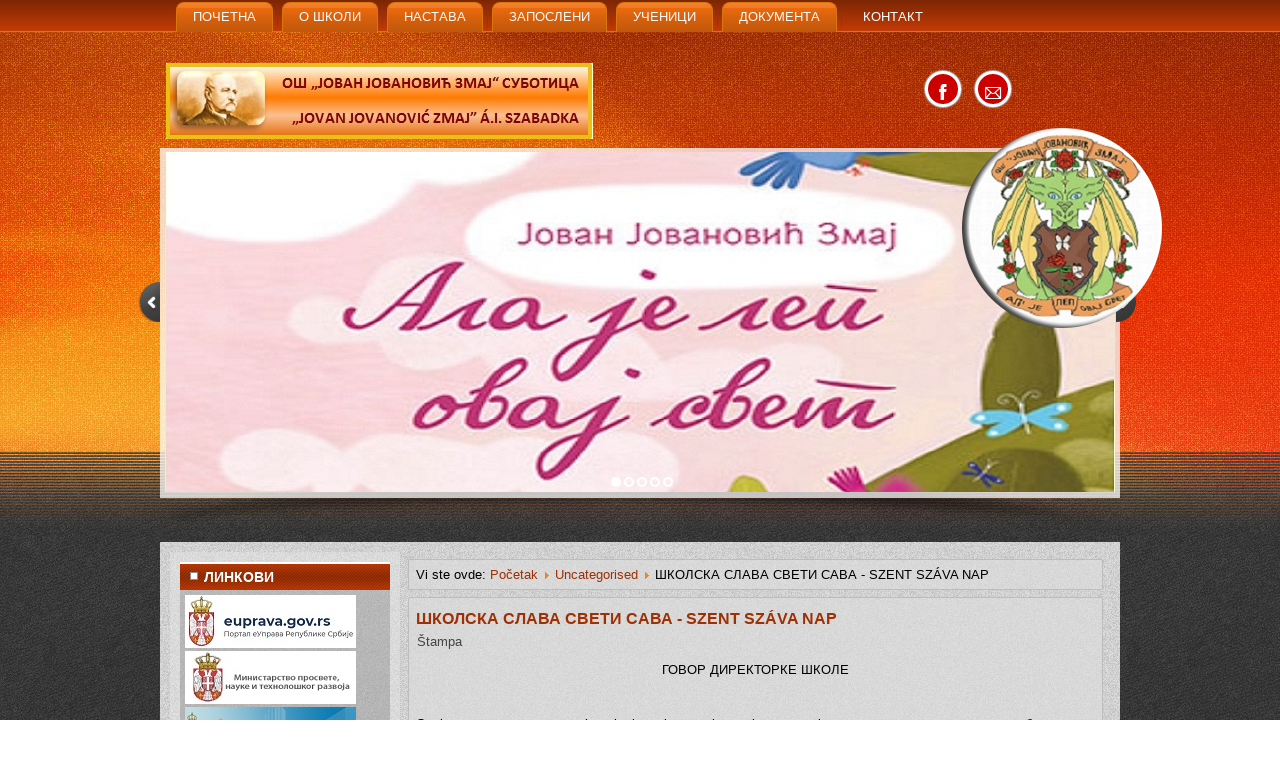

--- FILE ---
content_type: text/html; charset=utf-8
request_url: https://www.jjzmaj.rs/index.php/2-uncategorised/126-ls-sl-v-sv-i-s-v-szent-szava-nap
body_size: 5888
content:
<!DOCTYPE html>
<html dir="ltr" lang="sr-yu">
    <head>
        <base href="https://www.jjzmaj.rs/index.php/2-uncategorised/126-ls-sl-v-sv-i-s-v-szent-szava-nap" />
	<meta http-equiv="content-type" content="text/html; charset=utf-8" />
	<meta name="author" content="Super User" />
	<meta name="description" content="ОШ &quot;Јован Јовановић Змај&quot; Суботица" />
	<meta name="generator" content="Joomla! - Open Source Content Management" />
	<title>ШКОЛСКА СЛАВА СВЕТИ САВА -  SZENT SZÁVA NAP</title>
	<link href="/templates/dd_studio_33/favicon.ico" rel="shortcut icon" type="image/vnd.microsoft.icon" />
	<link href="/index.php?option=com_ajax&plugin=arktypography&format=json" rel="stylesheet" type="text/css" />
	<link href="/plugins/system/jce/css/content.css?22f4d3aea627f71dd765399cdf2c32fb" rel="stylesheet" type="text/css" />
	<link href="https://www.jjzmaj.rs/media/editors/arkeditor/css/squeezebox.css" rel="stylesheet" type="text/css" />
	<script type="application/json" class="joomla-script-options new">{"csrf.token":"851f0ce44ef80a6b897e50c25175a22a","system.paths":{"root":"","base":""}}</script>
	<script src="/media/system/js/mootools-core.js?22f4d3aea627f71dd765399cdf2c32fb" type="text/javascript"></script>
	<script src="/media/system/js/core.js?22f4d3aea627f71dd765399cdf2c32fb" type="text/javascript"></script>
	<script src="/media/system/js/mootools-more.js?22f4d3aea627f71dd765399cdf2c32fb" type="text/javascript"></script>
	<script src="/media/jui/js/jquery.min.js?22f4d3aea627f71dd765399cdf2c32fb" type="text/javascript"></script>
	<script src="/media/jui/js/jquery-noconflict.js?22f4d3aea627f71dd765399cdf2c32fb" type="text/javascript"></script>
	<script src="/media/jui/js/jquery-migrate.min.js?22f4d3aea627f71dd765399cdf2c32fb" type="text/javascript"></script>
	<script src="/media/system/js/caption.js?22f4d3aea627f71dd765399cdf2c32fb" type="text/javascript"></script>
	<script src="https://www.jjzmaj.rs/media/editors/arkeditor/js/jquery.easing.min.js" type="text/javascript"></script>
	<script src="https://www.jjzmaj.rs/media/editors/arkeditor/js/squeezebox.min.js" type="text/javascript"></script>
	<script type="text/javascript">
jQuery(function($) {
			 $('.hasTip').each(function() {
				var title = $(this).attr('title');
				if (title) {
					var parts = title.split('::', 2);
					var mtelement = document.id(this);
					mtelement.store('tip:title', parts[0]);
					mtelement.store('tip:text', parts[1]);
				}
			});
			var JTooltips = new Tips($('.hasTip').get(), {"maxTitleChars": 50,"fixed": false});
		});jQuery(window).on('load',  function() {
				new JCaption('img.caption');
			});(function()
				{
					if(typeof jQuery == 'undefined')
						return;
					
					jQuery(function($)
					{
						if($.fn.squeezeBox)
						{
							$( 'a.modal' ).squeezeBox({ parse: 'rel' });
				
							$( 'img.modal' ).each( function( i, el )
							{
								$(el).squeezeBox({
									handler: 'image',
									url: $( el ).attr( 'src' )
								});
							})
						}
						else if(typeof(SqueezeBox) !== 'undefined')
						{
							$( 'img.modal' ).each( function( i, el )
							{
								SqueezeBox.assign( el, 
								{
									handler: 'image',
									url: $( el ).attr( 'src' )
								});
							});
						}
						
						function jModalClose() 
						{
							if(typeof(SqueezeBox) == 'object')
								SqueezeBox.close();
							else
								ARK.squeezeBox.close();
						}
					
					});
				})();
	</script>

        <link
            rel="stylesheet"
            href="/templates/system/css/system.css"/>
        <link
            rel="stylesheet"
            href="/templates/system/css/general.css"/>
        <meta
            name="viewport"
            content="initial-scale = 1.0, maximum-scale = 1.0, user-scalable = no, width = device-width"/>
        <!--[if lt IE 9]><script
        src="https://html5shiv.googlecode.com/svn/trunk/html5.js"></script><![endif]-->
        <link
            rel="stylesheet"
            href="/templates/dd_studio_33/css/template.css"
            media="screen"/>
        <!--[if lte IE 7]><link rel="stylesheet" href="/templates/dd_studio_33/css/template.ie7.css" media="screen" /><![endif]-->
        <link
            rel="stylesheet"
            href="/templates/dd_studio_33/css/template.responsive.css"
            media="all"/>
        <link rel="shortcut icon" href="/favicon.ico" type="image/x-icon"/>
        <script>
            if ('undefined' != typeof jQuery) 
                document._artxJQueryBackup = jQuery;
        </script>
        <script src="/templates/dd_studio_33/jquery.js"></script>
        <script>
            jQuery.noConflict();
        </script>
        <script src="/templates/dd_studio_33/script.js"></script>
        <script src="/templates/dd_studio_33/script.responsive.js"></script>
        <script src="/templates/dd_studio_33/modules.js"></script>
                <script>
            if (document._artxJQueryBackup) 
                jQuery = document._artxJQueryBackup;
        </script>

        <!--slideshow header start-->
        <script
            type="text/javascript"
            src="/templates/dd_studio_33/js/jquery.min.js"></script>
        <link
            rel="stylesheet"
            type="text/css"
            href="/templates/dd_studio_33/js/slider/themes/default/jquery.slider.css"/>
        <!--[if IE 6]> <link rel="stylesheet" type="text/css" href="/templates/dd_studio_33/js/slider/themes/default/jquery.slider.ie6.css" /> <![endif]-->
        <script
            type="text/javascript"
            src="/templates/dd_studio_33/js/slider/jquery.slider.min.js"></script>

        <!--To Top-->
        <script type="text/javascript" src="/templates/dd_studio_33/js/move-top.js"></script>
        <script type="text/javascript" src="/templates/dd_studio_33/js/easing.js"></script>
        <script type="text/javascript">
            jQuery(document).ready(function ($) {
                $(".scroll").click(function (event) {
                    event.preventDefault();
                    $('html,body').animate({
                        scrollTop: $(this.hash)
                            .offset()
                            .top
                    }, 1000);
                });
            });
        </script>
    </head>
    <body>

        <div id="dd-main">
                        <nav class="dd-nav">
                <div class="dd-nav-inner">

                                                            <ul class="dd-hmenu nav-pills"><li class="item-102 current active"><a class=" active" href="/index.php">ПОЧЕТНА</a></li><li class="item-113 active deeper parent"><a class=" active" href="/index.php">О ШКОЛИ</a><ul><li class="item-114"><a href="/index.php/li/p-sni-u">О ПЕСНИКУ</a></li><li class="item-115"><a href="/index.php/li/li">ШКОЛА</a></li></ul></li><li class="item-112 active deeper parent"><a class=" active" href="/index.php">НАСТАВА</a><ul><li class="item-120"><a href="/index.php/nastava/ls-i-l-ndj-r">ШКОЛСКИ КАЛЕНДАР</a></li><li class="item-121"><a href="/index.php/nastava/r-sp-r-dj-s-n-i-zv-nj-nj">РАСПОРЕД СМЕНА И ЗВОЊЕЊA</a></li><li class="item-122"><a href="/index.php/nastava/r-sp-r-dj-c-s-v">РАСПОРЕД ЧАСОВА</a></li><li class="item-123"><a href="/index.php/nastava/r-sp-r-dj-n-i-pis-z-dj">РАСПОРЕД КОНТ. И ПИСМ. ЗАДАТАКА</a></li><li class="item-124"><a href="/index.php/nastava/r-sp-r-dj-dj-dj-i-dj-pun-n-s-v">РАСПОРЕД ДОД. И ДОП. НАСТАВЕ</a></li><li class="item-125"><a href="/index.php/nastava/pri-r-dji-lj-i-ns">ПРИЈЕМ РОДИТЕЉА И КОНСУЛТ.</a></li><li class="item-126"><a href="/index.php/nastava/u-b-nici">УЏБЕНИЦИ</a></li></ul></li><li class="item-116 active deeper parent"><a class=" active" href="/index.php">ЗАПОСЛЕНИ</a><ul><li class="item-117"><a href="/index.php/z-p-sl-ni/r-zr-djn-n-s-v">РАЗРЕДНА НАСТАВА</a></li><li class="item-118"><a href="/index.php/z-p-sl-ni/pr-dj-n-n-s-v">ПРЕДМЕТНА НАСТАВА</a></li><li class="item-119"><a href="/index.php/z-p-sl-ni/v-nn-s-vn-s-blj">ВАННАСТАВНО ОСОБЉЕ</a></li></ul></li><li class="item-127 active deeper parent"><a class=" active" href="/index.php">УЧЕНИЦИ</a><ul><li class="item-130"><a href="/index.php/uc-nici/dj-lj-nj">ОДЕЉЕЊА</a></li><li class="item-131"><a href="/index.php/uc-nici/uc-nic-i-r-dj-vi">УЧЕНИЧКИ РАДОВИ</a></li><li class="item-132"><a href="/index.php/uc-nici/ic-nj">ТАКМИЧЕЊА</a></li><li class="item-133"><a href="/index.php/uc-nici/uc-ni-g-n-r-ci">УЧЕНИК ГЕНЕРАЦИЈЕ</a></li><li class="item-134"><a href="/index.php/uc-nici/vu-vci">ВУКОВЦИ</a></li><li class="item-135"><a href="/index.php/uc-nici/dj-c-i-p-rl-n">ЂАЧКИ ПАРЛАМЕНТ</a></li></ul></li><li class="item-128 active deeper parent"><a class=" active" href="/index.php">ДОКУМЕНТА</a><ul><li class="item-136 active deeper parent"><a class=" active" href="/index.php">ПРАВИЛНИЦИ</a><ul><li class="item-137"><a href="/index.php/dj-u-n/pr-vilnici/pr-vil-p-n-nj-uc-ni">ПРАВИЛА ПОНАШАЊА У ШКОЛИ</a></li><li class="item-138"><a href="/index.php/dj-u-n/pr-vilnici/pr-vil-p-n-nj-z-p-sl-nih">ПРАВИЛА ПОНАШАЊА ЗАПОСЛЕНИХ</a></li><li class="item-172"><a href="/index.php/dj-u-n/pr-vilnici/dj-u-n-l">ДОКУМЕНТА ШКОЛЕ</a></li></ul></li><li class="item-141"><a href="/index.php/dj-u-n/vn-n-b-v">ЈАВНЕ НАБАВКЕ</a></li><li class="item-142"><a href="/index.php/dj-u-n/fin-ns-pl-n-i-izv">ФИНАНС. ПЛАН И ИЗВЕШТАЈ</a></li><li class="item-143"><a href="/index.php/dj-u-n/l-r-ns-i-l-pis">ЕЛЕКТРОНСКИ  ЛЕТОПИС</a></li></ul></li><li class="item-129"><a href="/index.php/n">КОНТАКТ</a></li></ul>
                </div>
            </nav>
                        <header class="dd-header">
                <div class="dd-shapes">
                    <div class="dd-object1015083262"></div>
                    <div class="dd-object1331261996">
                        <div class="slide">﻿<div class="slider">
  <div>
    <img src="/images/Slideshow/111.jpg" alt="foto1"/>
  </div>
  <div>
    <img src="/images/Slideshow/2.jpg" alt="foto1"/>
  </div>
  <div>
    <img src="/images/Slideshow/3.jpg" alt="foto1"/>
  </div>
   <div>
    <img src="/images/Slideshow/4.jpg" alt="foto1"/>
  </div>
   <div>
    <img src="/images/Slideshow/5.jpg" alt="foto1"/>
  </div>
</div>


</div>
                    </div>

                    <div class="dd-object1965089872"></div>
                    <div class="dd-object395012838"><img src="/images/author.jpg" alt="foto5"/></div>

                </div>

                <div class="dd-positioncontrol dd-positioncontrol-511500774" id="social-icon">
                                        <div class="si">
                        <div id="content">

                            <!-- change this div to a nav tag if you're not planning on supporting IE users
                            -->
                            <div class="menu">
                                <ul class="primary-menu">
                                                                        <li class="facebook">
                                        <a class="social-item" href="https://www.facebook.com/%C5%A0kola-Zmaj-Subotica-865010473575045/">f</a>
                                        <span class="social-span">OШ "Ј.Ј.Змај" Суботица</span></li>                                                                                                                                                                                    <li class="mail">
                                        <a class="social-item" href="/oszmaj@mts.rs">k</a>
                                        <span class="social-span">oszmaj@mts.rs</span></li>                                </ul>
                            </div>
                        </div>
                    </div></div>

                <a href="/index.php" class="dd-logo dd-logo-1279779218">
                    <img
                        src="/images/Zmaj-logo51.jpg"
                        alt="ОШ "Јован Јовановић Змај" Суботица"/>
                </a>

            </header>
            <div class="dd-sheet clearfix">
                                                <div class="dd-layout-wrapper">
                    <div class="dd-content-layout">
                        <div class="dd-content-layout-row">
                                                        <div class="dd-layout-cell dd-sidebar1">
                                <div class="dd-block clearfix"><div class="dd-blockheader"><h3 class="t">ЛИНКОВИ</h3></div><div class="dd-blockcontent"><div class="bannergroup">

	<div class="banneritem">
																																																																			<a href="/index.php/component/banners/click/1" target="_blank" rel="noopener noreferrer"
							title="eUprava">
							<img src="https://www.jjzmaj.rs/images\eUprava-Baner.jpg"
								alt="eUprava"
																							/>
						</a>
																<div class="clr"></div>
	</div>
	<div class="banneritem">
																																																																			<a href="/index.php/component/banners/click/2" target="_blank" rel="noopener noreferrer"
							title="Министарство Просвете">
							<img src="https://www.jjzmaj.rs/images/mpn2.jpg"
								alt="Министарство Просвете"
																							/>
						</a>
																<div class="clr"></div>
	</div>
	<div class="banneritem">
																																																																			<a href="/index.php/component/banners/click/3" target="_blank" rel="noopener noreferrer"
							title="Покрајински Секретаријат">
							<img src="https://www.jjzmaj.rs/images/puma.jpg"
								alt="Покрајински Секретаријат"
																							/>
						</a>
																<div class="clr"></div>
	</div>
	<div class="banneritem">
																																																																			<a href="/index.php/component/banners/click/6" target="_blank" rel="noopener noreferrer"
							title="Upoznajmo OŠ &quot;J.J. Zmaj&quot; Subotica">
							<img src="https://www.jjzmaj.rs/images/Zmaj-video1.jpg"
								alt="Upoznajmo OŠ &quot;J.J. Zmaj&quot; Subotica - video"
																							/>
						</a>
																<div class="clr"></div>
	</div>
	<div class="banneritem">
																																																																			<a href="/index.php/component/banners/click/7" target="_blank" rel="noopener noreferrer"
							title="Ружа и Змај">
							<img src="https://www.jjzmaj.rs/images/Ruza_i_Zmaj.jpg"
								alt="Ружа и Змај"
																							/>
						</a>
																<div class="clr"></div>
	</div>

</div></div></div><div class="dd-block clearfix_menu"><div class="dd-blockheader"><h3 class="t">ОГЛАСНА ТАБЛА</h3></div><div class="dd-blockcontent"><ul class="menu"><li class="item-156"><a href="/index.php/uc-nj-n-dj-ljinu">УЧЕЊЕ НА ДАЉИНУ</a></li></ul></div></div>                                                                
                            </div>
                            
                            <div class="dd-layout-cell dd-content">
                                <article class="dd-post"><div class="dd-postcontent clearfix">
<div class="breadcrumbs">
<span class="showHere">Vi ste ovde: </span><a href="/index.php" class="pathway">Početak</a> <img src="/media/system/images/arrow.png" alt="" /> <a href="/index.php/2-uncategorised" class="pathway">Uncategorised</a> <img src="/media/system/images/arrow.png" alt="" /> <span>ШКОЛСКА СЛАВА СВЕТИ САВА -  SZENT SZÁVA NAP</span></div>
</div></article><article class="dd-post dd-messages"><div class="dd-postcontent clearfix">
<div id="system-message-container">
</div></div></article><div class="item-page"><article class="dd-post"><h2 class="dd-postheader"><a href="/index.php/2-uncategorised/126-ls-sl-v-sv-i-s-v-szent-szava-nap">ШКОЛСКА СЛАВА СВЕТИ САВА -  SZENT SZÁVA NAP</a></h2><div class="dd-postheadericons dd-metadata-icons"><a href="/index.php/2-uncategorised/126-ls-sl-v-sv-i-s-v-szent-szava-nap?tmpl=component&amp;print=1" title="Odštampaj članak < ШКОЛСКА СЛАВА СВЕТИ САВА -  SZENT SZÁVA NAP >" onclick="window.open(this.href,'win2','status=no,toolbar=no,scrollbars=yes,titlebar=no,menubar=no,resizable=yes,width=640,height=480,directories=no,location=no'); return false;" rel="nofollow">	Štampa</a></div><div class="dd-postcontent clearfix"><div class="dd-article"><p style="text-align: center;">ГОВОР ДИРЕКТОРКЕ ШКОЛЕ</p>
<p style="text-align: center;">&nbsp;</p>
<p>Овај празнични дан посвећен је једној од најважнијих историјских личности, просветитељу образовања, државности&nbsp; и верске културе у Србији – Растку Немањићу – Светом Сави.</p>
<p>Свети Сава се слави као заштитник школе, учитеља и ђака.</p>
<p>Рођен је 1169. године у Расу као најмлађе дете великог српског жупана Стефана Немање и његове жене Ане, добивши име Растко. Малог Растка васпитавали су најбољи учитељи из Солуна, Дубровника, Венеције и Цариграда. Био је бистро, паметно и весело дете, брзо је научио да чита и пише. Међутим, Растка световни живот није много занимао, већ је интересовање показивао за духовне лепоте.</p>
<p>Задивљен причама о лепоти Свете горе, донео је одлуку која ће му потпуно изменити живот - решио је да оде у ову монашку државу. С обзиром на то да није могао да рачуна на родитељски благослов, одлучио је, баш када су родитељи решили да га жене, да побегне с монасима.</p>
<p>Мимо манастирских прописа, дотадашњи принц се замонашио и узео име Сава.</p>
<p>Дело Светога Саве је једна духовна читанка, отворена књига која преноси мир и љубав, смиреност дарежљивост, човекољубље, трпељивост, оданост вери и молитви која нас чини целовитим личностима.</p>
<p>Свети Сава је постао симбол српске нације.Он&nbsp; је&nbsp; оплеменио душу Србије врлинама изворног Хришћанства са Истока, које је он проповедао на разумљив начин, и тако је постао посебан вид православља-наше светосавље.Научио је свој народ шта је љубав, мирење, праштање, знање, истинољубље, част, &nbsp;достојанство.За све што је учинио у оплемењивању српске народне душе дугујемо му велику захвалност.</p>
<p>Зато вам искрено и чистих мисли честитам славу и &nbsp;желим да сви заједно останемо здрави на путу истине, правде, поштења, знања,, онако како нам је наш просветитељ Свети Сава&nbsp; показао.</p>
<p>&nbsp;</p>
<p><img src="/images/viber_slika_2023-01-27_14-26-32-369.jpg" alt="viber slika 2023 01 27 14 26 32 369" width="269" height="358" /><img src="/images/viber_slika_2023-01-27_14-22-56-528.jpg" alt="viber slika 2023 01 27 14 22 56 528" width="267" height="356" /></p>
<p><span style="color: #800000;"><strong><span style="font-size: 18pt;"><a href="https://drive.google.com/drive/folders/1T-JHt0_CTxqGhmDYJJH9HPo17cM_F5D2?usp=share_link" style="color: #800000;">ФОТОГРАФИЈЕ - FÉNYKÉPEK</a></span></strong></span></p> </div></div></article></div>
                            </div>
                        </div>
                    </div>
                </div>
                                
                <footer class="dd-footer">
                                        <p>
                        <span style="color: #FFFFFF;">Copyright
                            2026                            &nbsp;ОШ "Јован Јовановић Змај" Суботица</span></p>
                                    </footer>

            </div>
            <p class="dd-page-footer">
                ﻿<span id="dd-footnote-links">Designed by <a href="http://www.diablodesign.eu" target="_blank">www.diablodesign.eu</a>.</span>            </p>
        </div>
        <!--start slideshow-->
        <script type="text/javascript">
            jQuery(document).ready(function ($) {
                $(".slider").slideshow({width: 950, height: 340});
            });
        </script>
        <!--To Top-->
        <script type="text/javascript">
            $(document).ready(function () {
                $().UItoTop({easingType: 'easeOutQuart'});
            });
        </script>
        <a href="#" id="toTop" style="display: block;">
            <span id="toTopHover" style="opacity: 1;"></span>
        </a>

            </body>
</html>

--- FILE ---
content_type: text/css
request_url: https://www.jjzmaj.rs/templates/dd_studio_33/css/template.css
body_size: 11086
content:
#dd-main
{
  background: #3D3D3D url('../images/page.png') scroll;
  margin: 0 auto;
  font-size: 13px;
  font-family: Arial, 'Arial Unicode MS', Helvetica, Sans-Serif;
  position: relative;
  width: 100%;
  min-height: 100%;
  left: 0;
  top: 0;
  cursor: default;
  overflow: hidden;
}

table, ul.dd-hmenu
{
  font-size: 13px;
  font-family: Arial, 'Arial Unicode MS', Helvetica, Sans-Serif;
}

h1, h2, h3, h4, h5, h6, p, a, ul, ol, li
{
  margin: 0;
  padding: 0;
}

.dd-button
{
  border-collapse: separate;
  -webkit-background-origin: border !important;
  -moz-background-origin: border !important;
  background-origin: border-box !important;
  background: #9E3005;
  background: -webkit-linear-gradient(top, #862904 0, #B23606 40%, #B23606 50%, #B23606 60%, #862904 100%) no-repeat;
  background: -moz-linear-gradient(top, #862904 0, #B23606 40%, #B23606 50%, #B23606 60%, #862904 100%) no-repeat;
  background: -o-linear-gradient(top, #862904 0, #B23606 40%, #B23606 50%, #B23606 60%, #862904 100%) no-repeat;
  background: -ms-linear-gradient(top, #862904 0, #B23606 40%, #B23606 50%, #B23606 60%, #862904 100%) no-repeat;
  background: linear-gradient(to bottom, #862904 0, #B23606 40%, #B23606 50%, #B23606 60%, #862904 100%) no-repeat;
  -svg-background: linear-gradient(top, #862904 0, #B23606 40%, #B23606 50%, #B23606 60%, #862904 100%) no-repeat;
  -webkit-border-radius: 3px;
  -moz-border-radius: 3px;
  border-radius: 3px;
  -webkit-box-shadow: 1px 1px 2px 1px rgba(0, 0, 0, 0.15);
  -moz-box-shadow: 1px 1px 2px 1px rgba(0, 0, 0, 0.15);
  box-shadow: 1px 1px 2px 1px rgba(0, 0, 0, 0.15);
  border: 1px solid rgba(84, 84, 84, 0.9);
  padding: 0 7px;
  margin: 0 auto;
  height: 22px;
}

.dd-postcontent, .dd-postheadericons, .dd-postfootericons, .dd-blockcontent, ul.dd-vmenu a
{
  text-align: left;
}

.dd-postcontent, .dd-postcontent li, .dd-postcontent table, .dd-postcontent a, .dd-postcontent a:link, .dd-postcontent a:visited, .dd-postcontent a.visited, .dd-postcontent a:hover, .dd-postcontent a.hovered
{
  font-family: Arial, 'Arial Unicode MS', Helvetica, Sans-Serif;
  text-align: justify;
}

.dd-postcontent p
{
  margin: 12px 0;
}

.dd-postcontent h1, .dd-postcontent h1 a, .dd-postcontent h1 a:link, .dd-postcontent h1 a:visited, .dd-postcontent h1 a:hover, .dd-postcontent h2, .dd-postcontent h2 a, .dd-postcontent h2 a:link, .dd-postcontent h2 a:visited, .dd-postcontent h2 a:hover, .dd-postcontent h3, .dd-postcontent h3 a, .dd-postcontent h3 a:link, .dd-postcontent h3 a:visited, .dd-postcontent h3 a:hover, .dd-postcontent h4, .dd-postcontent h4 a, .dd-postcontent h4 a:link, .dd-postcontent h4 a:visited, .dd-postcontent h4 a:hover, .dd-postcontent h5, .dd-postcontent h5 a, .dd-postcontent h5 a:link, .dd-postcontent h5 a:visited, .dd-postcontent h5 a:hover, .dd-postcontent h6, .dd-postcontent h6 a, .dd-postcontent h6 a:link, .dd-postcontent h6 a:visited, .dd-postcontent h6 a:hover, .dd-blockheader .t, .dd-blockheader .t a, .dd-blockheader .t a:link, .dd-blockheader .t a:visited, .dd-blockheader .t a:hover, .dd-vmenublockheader .t, .dd-vmenublockheader .t a, .dd-vmenublockheader .t a:link, .dd-vmenublockheader .t a:visited, .dd-vmenublockheader .t a:hover, .dd-headline, .dd-headline a, .dd-headline a:link, .dd-headline a:visited, .dd-headline a:hover, .dd-slogan, .dd-slogan a, .dd-slogan a:link, .dd-slogan a:visited, .dd-slogan a:hover, .dd-postheader, .dd-postheader a, .dd-postheader a:link, .dd-postheader a:visited, .dd-postheader a:hover
{
  font-size: 32px;
  font-family: Arial, 'Arial Unicode MS', Helvetica, Sans-Serif;
  font-weight: bold;
  font-style: normal;
  text-decoration: none;
}

.dd-postcontent a, .dd-postcontent a:link
{
  font-family: Arial, 'Arial Unicode MS', Helvetica, Sans-Serif;
  text-decoration: none;
  color: #9E3005;
}

.dd-postcontent a:visited, .dd-postcontent a.visited
{
  font-family: Arial, 'Arial Unicode MS', Helvetica, Sans-Serif;
  text-decoration: none;
  color: #9E3005;
}

.dd-postcontent  a:hover, .dd-postcontent a.hover
{
  font-family: Arial, 'Arial Unicode MS', Helvetica, Sans-Serif;
  text-decoration: underline;
  color: #9E3005;
}

.dd-postcontent h1
{
  color: #9E3005;
  margin-top: 21px;
  margin-bottom: 21px;
  font-size: 32px;
  font-family: Arial, 'Arial Unicode MS', Helvetica, Sans-Serif;
}

.dd-blockcontent h1
{
  margin-top: 21px;
  margin-bottom: 21px;
  font-size: 32px;
  font-family: Arial, 'Arial Unicode MS', Helvetica, Sans-Serif;
}

.dd-postcontent h1 a, .dd-postcontent h1 a:link, .dd-postcontent h1 a:hover, .dd-postcontent h1 a:visited, .dd-blockcontent h1 a, .dd-blockcontent h1 a:link, .dd-blockcontent h1 a:hover, .dd-blockcontent h1 a:visited
{
  font-size: 32px;
  font-family: Arial, 'Arial Unicode MS', Helvetica, Sans-Serif;
}

.dd-postcontent h2
{
  color: #9E3005;
  margin-top: 19px;
  margin-bottom: 19px;
  font-size: 24px;
  font-family: Arial, 'Arial Unicode MS', Helvetica, Sans-Serif;
}

.dd-blockcontent h2
{
  margin-top: 19px;
  margin-bottom: 19px;
  font-size: 24px;
  font-family: Arial, 'Arial Unicode MS', Helvetica, Sans-Serif;
}

.dd-postcontent h2 a, .dd-postcontent h2 a:link, .dd-postcontent h2 a:hover, .dd-postcontent h2 a:visited, .dd-blockcontent h2 a, .dd-blockcontent h2 a:link, .dd-blockcontent h2 a:hover, .dd-blockcontent h2 a:visited
{
  font-size: 24px;
  font-family: Arial, 'Arial Unicode MS', Helvetica, Sans-Serif;
}

.dd-postcontent h3
{
  color: #9E3005;
  margin-top: 19px;
  margin-bottom: 19px;
  font-size: 19px;
  font-family: Arial, 'Arial Unicode MS', Helvetica, Sans-Serif;
}

.dd-blockcontent h3
{
  margin-top: 19px;
  margin-bottom: 19px;
  font-size: 19px;
  font-family: Arial, 'Arial Unicode MS', Helvetica, Sans-Serif;
}

.dd-postcontent h3 a, .dd-postcontent h3 a:link, .dd-postcontent h3 a:hover, .dd-postcontent h3 a:visited, .dd-blockcontent h3 a, .dd-blockcontent h3 a:link, .dd-blockcontent h3 a:hover, .dd-blockcontent h3 a:visited
{
  font-size: 19px;
  font-family: Arial, 'Arial Unicode MS', Helvetica, Sans-Serif;
}

.dd-postcontent h4
{
  color: #9E3005;
  margin-top: 20px;
  margin-bottom: 20px;
  font-size: 16px;
  font-family: Arial, 'Arial Unicode MS', Helvetica, Sans-Serif;
}

.dd-blockcontent h4
{
  margin-top: 20px;
  margin-bottom: 20px;
  font-size: 16px;
  font-family: Arial, 'Arial Unicode MS', Helvetica, Sans-Serif;
}

.dd-postcontent h4 a, .dd-postcontent h4 a:link, .dd-postcontent h4 a:hover, .dd-postcontent h4 a:visited, .dd-blockcontent h4 a, .dd-blockcontent h4 a:link, .dd-blockcontent h4 a:hover, .dd-blockcontent h4 a:visited
{
  font-size: 16px;
  font-family: Arial, 'Arial Unicode MS', Helvetica, Sans-Serif;
}

.dd-postcontent h5
{
  color: #9E3005;
  margin-top: 26px;
  margin-bottom: 26px;
  font-size: 13px;
  font-family: Arial, 'Arial Unicode MS', Helvetica, Sans-Serif;
}

.dd-blockcontent h5
{
  margin-top: 26px;
  margin-bottom: 26px;
  font-size: 13px;
  font-family: Arial, 'Arial Unicode MS', Helvetica, Sans-Serif;
}

.dd-postcontent h5 a, .dd-postcontent h5 a:link, .dd-postcontent h5 a:hover, .dd-postcontent h5 a:visited, .dd-blockcontent h5 a, .dd-blockcontent h5 a:link, .dd-blockcontent h5 a:hover, .dd-blockcontent h5 a:visited
{
  font-size: 13px;
  font-family: Arial, 'Arial Unicode MS', Helvetica, Sans-Serif;
}

.dd-postcontent h6
{
  color: #9E3005;
  margin-top: 35px;
  margin-bottom: 35px;
  font-size: 11px;
  font-family: Arial, 'Arial Unicode MS', Helvetica, Sans-Serif;
}

.dd-blockcontent h6
{
  margin-top: 35px;
  margin-bottom: 35px;
  font-size: 11px;
  font-family: Arial, 'Arial Unicode MS', Helvetica, Sans-Serif;
}

.dd-postcontent h6 a, .dd-postcontent h6 a:link, .dd-postcontent h6 a:hover, .dd-postcontent h6 a:visited, .dd-blockcontent h6 a, .dd-blockcontent h6 a:link, .dd-blockcontent h6 a:hover, .dd-blockcontent h6 a:visited
{
  font-size: 11px;
  font-family: Arial, 'Arial Unicode MS', Helvetica, Sans-Serif;
}

header, footer, article, nav, #dd-hmenu-bg, .dd-sheet, .dd-hmenu a, .dd-vmenu a, .dd-slidenavigator > a, .dd-checkbox:before, .dd-radiobutton:before
{
  -webkit-background-origin: border !important;
  -moz-background-origin: border !important;
  background-origin: border-box !important;
}

header, footer, article, nav, #dd-hmenu-bg, .dd-sheet, .dd-slidenavigator > a, .dd-checkbox:before, .dd-radiobutton:before
{
  display: block;
  -webkit-box-sizing: border-box;
  -moz-box-sizing: border-box;
  box-sizing: border-box;
}

ul
{
  list-style-type: none;
}

ol
{
  list-style-position: inside;
}

html, body
{
  height: 100%;
}

/**
 * 2. Prevent iOS text size adjust after orientation change, without disabling
 *    user zoom.
 * https://github.com/necolas/normalize.css
 */

html
{
  -ms-text-size-adjust: 100%;
  -webkit-text-size-adjust: 100%;
}

body
{
  padding: 0;
  margin: 0;
  min-width: 960px;
  color: #000000;
}

.dd-header:before, #dd-header-bg:before, .dd-layout-cell:before, .dd-layout-wrapper:before, .dd-footer:before, .dd-nav:before, #dd-hmenu-bg:before, .dd-sheet:before
{
  width: 100%;
  content: " ";
  display: table;
}

.dd-header:after, #dd-header-bg:after, .dd-layout-cell:after, .dd-layout-wrapper:after, .dd-footer:after, .dd-nav:after, #dd-hmenu-bg:after, .dd-sheet:after, .cleared, .clearfix:after
{
  clear: both;
  font: 0/0 serif;
  display: block;
  content: " ";
}

form
{
  padding: 0 !important;
  margin: 0 !important;
}

table.position
{
  position: relative;
  width: 100%;
  table-layout: fixed;
}

li h1, .dd-postcontent li h1, .dd-blockcontent li h1
{
  margin: 1px;
}

li h2, .dd-postcontent li h2, .dd-blockcontent li h2
{
  margin: 1px;
}

li h3, .dd-postcontent li h3, .dd-blockcontent li h3
{
  margin: 1px;
}

li h4, .dd-postcontent li h4, .dd-blockcontent li h4
{
  margin: 1px;
}

li h5, .dd-postcontent li h5, .dd-blockcontent li h5
{
  margin: 1px;
}

li h6, .dd-postcontent li h6, .dd-blockcontent li h6
{
  margin: 1px;
}

li p, .dd-postcontent li p, .dd-blockcontent li p
{
  margin: 1px;
}

.dd-shapes
{
  position: absolute;
  top: 0;
  right: 0;
  bottom: 0;
  left: 0;
  overflow: hidden;
  z-index: 0;
}

.dd-slider-inner
{
  position: relative;
  overflow: hidden;
  width: 100%;
  height: 100%;
}

.dd-slidenavigator > a
{
  display: inline-block;
  vertical-align: middle;
  outline-style: none;
  font-size: 1px;
}

.dd-slidenavigator > a:last-child
{
  margin-right: 0 !important;
}

.dd-object1015083262
{
  display: block;
  left: 100%;
  margin-left: -954px;
  position: absolute;
  top: 382px;
  width: 957px;
  height: 119px;
  background-image: url('../images/object1015083262.png');
  background-position: 0 0;
  background-repeat: no-repeat;
  z-index: 7;
}

.default-responsive .dd-object1015083262
{
  display: none;
}

.dd-object1331261996
{
  display: block;
  left: 0%;
  margin-left: 0px;
  position: absolute;
  top: 115px;
  width: 960px;
  height: 350px;
  background-image: url('../images/object1331261996.png');
  background-position: 0 0;
  background-repeat: no-repeat;
  z-index: 9;
}

.default-responsive .dd-object1331261996
{
  display: none;
}

.dd-object736751651
{
  display: block;
  left: 50%;
  margin-left: -475px;
  position: absolute;
  top: 119px;
  width: 950px;
  height: 340px;
  background-image: url('../images/object736751651.png');
  background-position: 0 0;
  background-repeat: no-repeat;
  z-index: 10;
}

.default-responsive .dd-object736751651
{
  display: none;
}

.dd-object1965089872
{
  display: block;
  left: 100%;
  margin-left: -138px;
  position: absolute;
  top: 97px;
  width: 200px;
  height: 200px;
  background-image: url('../images/object1965089872.png');
  background-position: 0 0;
  background-repeat: no-repeat;
  z-index: 12;
}

.default-responsive .dd-object1965089872
{
  display: none;
}

.dd-object395012838
{
  display: block;
  left: 100%;
  margin-left: -137px;
  position: absolute;
  top: 106px;
  width: 200px;
  height: 200px;

  z-index: 13;
}
.dd-object395012838 img{
	margin-top:-5px; 
	margin-left:5px;
	width:190px;
    height:190px;

border-top-left-radius: 100%;
border-top-right-radius: 100%;
border-bottom-right-radius: 100%;
border-bottom-left-radius: 100%;


}

.default-responsive .dd-object395012838
{
  display: none;
}

.dd-positioncontrol-511500774
{
  display: block;
  left: 97.19%;
  margin-left: -344px;
  position: absolute;
  top: 9px;
  width: 354px;
  height: 41px;
  z-index: 102;
  -webkit-transform: rotate(0deg);
  -moz-transform: rotate(0deg);
  -o-transform: rotate(0deg);
  -ms-transform: rotate(0deg);
  transform: rotate(0deg);
}

.dd-logo-1279779218
{
  position: absolute;
  top: 30px;
  left: 1.21%;
  margin-left: -3px !important;
  -webkit-transform: rotate(0deg);
  -moz-transform: rotate(0deg);
  -o-transform: rotate(0deg);
  -ms-transform: rotate(0deg);
  transform: rotate(0deg);
  z-index: 101;
  width: 300px;
  height: 53px;
}

.dd-nav
{
  background: #9E3005;
  background: -webkit-linear-gradient(top, #7C2604 0, #C63C06 100%) no-repeat;
  background: -moz-linear-gradient(top, #7C2604 0, #C63C06 100%) no-repeat;
  background: -o-linear-gradient(top, #7C2604 0, #C63C06 100%) no-repeat;
  background: -ms-linear-gradient(top, #7C2604 0, #C63C06 100%) no-repeat;
  background: linear-gradient(to bottom, #7C2604 0, #C63C06 100%) no-repeat;
  -svg-background: linear-gradient(top, #7C2604 0, #C63C06 100%) no-repeat;
  border-bottom: 1px solid #D9760D;
  padding: 2px 2px 0;
  margin: 0 auto;
  position: relative;
  z-index: 499;
}

ul.dd-hmenu a, ul.dd-hmenu a:link, ul.dd-hmenu a:visited, ul.dd-hmenu a:hover
{
  outline: none;
  position: relative;
  z-index: 11;
}

ul.dd-hmenu, ul.dd-hmenu ul
{
  display: block;
  margin: 0;
  padding: 0;
  border: 0;
  list-style-type: none;
}

ul.dd-hmenu li
{
  position: relative;
  z-index: 5;
  display: block;
  float: left;
  background: none;
  margin: 0;
  padding: 0;
  border: 0;
}

ul.dd-hmenu li:hover
{
  z-index: 10000;
  white-space: normal;
}

ul.dd-hmenu:after, ul.dd-hmenu ul:after
{
  content: ".";
  height: 0;
  display: block;
  visibility: hidden;
  overflow: hidden;
  clear: both;
}

ul.dd-hmenu, ul.dd-hmenu ul
{
  min-height: 0;
}

ul.dd-hmenu
{
  display: inline-block;
  vertical-align: bottom;
  padding-left: 12px;
  padding-right: 12px;
}

.dd-nav-inner:before
{
  content: ' ';
}

.dd-nav-inner
{
  text-align: left;
  margin: 0 auto;
}

.desktop  .dd-nav-inner
{
  width: 960px;
  padding-left: 12px;
  padding-right: 12px;
}

.desktop .dd-nav
{
  padding-left: 0;
  padding-right: 0;
}

.dd-hmenu-extra1
{
  position: relative;
  display: block;
  float: left;
  width: auto;
  height: auto;
  background-position: center;
}

.dd-hmenu-extra2
{
  position: relative;
  display: block;
  float: right;
  width: auto;
  height: auto;
  background-position: center;
}

.dd-hmenu
{
  float: left;
}

.dd-menuitemcontainer
{
  margin: 0 auto;
}

ul.dd-hmenu>li
{
  margin-left: 9px;
}

ul.dd-hmenu>li:first-child
{
  margin-left: 4px;
}

ul.dd-hmenu>li:last-child, ul.dd-hmenu>li.last-child
{
  margin-right: 4px;
}

ul.dd-hmenu>li>a
{
  -webkit-border-radius: 8px 8px 0 0;
  -moz-border-radius: 8px 8px 0 0;
  border-radius: 8px 8px 0 0;
  border: 1px solid transparent;
  border-bottom: none;
  padding: 0 16px;
  margin: 0 auto;
  position: relative;
  display: block;
  height: 28px;
  cursor: pointer;
  text-decoration: none;
  color: #FFFFFF;
  line-height: 28px;
  text-align: center;
}

.dd-hmenu>li>a, .dd-hmenu>li>a:link, .dd-hmenu>li>a:visited, .dd-hmenu>li>a.active, .dd-hmenu>li>a:hover
{
  font-size: 13px;
  font-family: Arial, 'Arial Unicode MS', Helvetica, Sans-Serif;
  font-weight: normal;
  font-style: normal;
  text-decoration: none;
  text-align: left;
}

ul.dd-hmenu>li>a.active
{
  background: #F16D0E;
  background: -webkit-linear-gradient(top, #F38435 0, #F37E2B 10%, #F27821 20%, #F16D0E 20%, #EC6A0E 20%, #D9620D 50%, #C1570B 100%) no-repeat;
  background: -moz-linear-gradient(top, #F38435 0, #F37E2B 10%, #F27821 20%, #F16D0E 20%, #EC6A0E 20%, #D9620D 50%, #C1570B 100%) no-repeat;
  background: -o-linear-gradient(top, #F38435 0, #F37E2B 10%, #F27821 20%, #F16D0E 20%, #EC6A0E 20%, #D9620D 50%, #C1570B 100%) no-repeat;
  background: -ms-linear-gradient(top, #F38435 0, #F37E2B 10%, #F27821 20%, #F16D0E 20%, #EC6A0E 20%, #D9620D 50%, #C1570B 100%) no-repeat;
  background: linear-gradient(to bottom, #F38435 0, #F37E2B 10%, #F27821 20%, #F16D0E 20%, #EC6A0E 20%, #D9620D 50%, #C1570B 100%) no-repeat;
  -svg-background: linear-gradient(top, #F38435 0, #F37E2B 10%, #F27821 20%, #F16D0E 20%, #EC6A0E 20%, #D9620D 50%, #C1570B 100%) no-repeat;
  -webkit-border-radius: 8px 8px 0 0;
  -moz-border-radius: 8px 8px 0 0;
  border-radius: 8px 8px 0 0;
  border: 1px solid #D9760D;
  border-bottom: none;
  padding: 0 16px;
  margin: 0 auto;
  color: #FCFCFC;
  padding-bottom: 1px;
  margin-bottom: -1px;
  text-decoration: none;
}

ul.dd-hmenu>li>a:visited, ul.dd-hmenu>li>a:hover, ul.dd-hmenu>li:hover>a
{
  text-decoration: none;
}

ul.dd-hmenu>li>a:hover, .desktop ul.dd-hmenu>li:hover>a
{
  background: #BFBFBF;
  background: -webkit-linear-gradient(top, #D1D1D1 0, #CFCFCF 10%, #C7C7C7 20%, #BFBFBF 20%, #B5B5B5 50%, #ABABAB 100%) no-repeat;
  background: -moz-linear-gradient(top, #D1D1D1 0, #CFCFCF 10%, #C7C7C7 20%, #BFBFBF 20%, #B5B5B5 50%, #ABABAB 100%) no-repeat;
  background: -o-linear-gradient(top, #D1D1D1 0, #CFCFCF 10%, #C7C7C7 20%, #BFBFBF 20%, #B5B5B5 50%, #ABABAB 100%) no-repeat;
  background: -ms-linear-gradient(top, #D1D1D1 0, #CFCFCF 10%, #C7C7C7 20%, #BFBFBF 20%, #B5B5B5 50%, #ABABAB 100%) no-repeat;
  background: linear-gradient(to bottom, #D1D1D1 0, #CFCFCF 10%, #C7C7C7 20%, #BFBFBF 20%, #B5B5B5 50%, #ABABAB 100%) no-repeat;
  -svg-background: linear-gradient(top, #D1D1D1 0, #CFCFCF 10%, #C7C7C7 20%, #BFBFBF 20%, #B5B5B5 50%, #ABABAB 100%) no-repeat;
  -webkit-border-radius: 8px 8px 0 0;
  -moz-border-radius: 8px 8px 0 0;
  border-radius: 8px 8px 0 0;
  border: 1px solid #808080;
  border-bottom: none;
  padding: 0 16px;
  margin: 0 auto;
}

ul.dd-hmenu>li>a:hover, .desktop ul.dd-hmenu>li:hover>a
{
  color: #333333;
  text-decoration: none;
}

ul.dd-hmenu>li>a.active:hover
{
  padding-bottom: 0;
  margin-bottom: 0;
}

ul.dd-hmenu>li:before
{
  position: absolute;
  display: block;
  content: ' ';
  top: 0;
  left: -9px;
  width: 9px;
  height: 28px;
  background: url('../images/menuseparator.png') center center no-repeat;
}

ul.dd-hmenu>li:first-child:before
{
  display: none;
}

ul.dd-hmenu li li a
{
  background: #FFFFFF;
  background: transparent;
  -webkit-border-radius: 9px;
  -moz-border-radius: 9px;
  border-radius: 9px;
  padding: 0 22px;
  margin: 0 auto;
}

ul.dd-hmenu li li
{
  float: none;
  width: auto;
  margin-top: 1px;
  margin-bottom: 1px;
}

.desktop ul.dd-hmenu li li ul>li:first-child
{
  margin-top: 0;
}

ul.dd-hmenu li li ul>li:last-child
{
  margin-bottom: 0;
}

.dd-hmenu ul a
{
  display: block;
  white-space: nowrap;
  height: 29px;
  min-width: 7em;
  border: 0 solid transparent;
  text-align: left;
  line-height: 29px;
  color: #000000;
  font-size: 12px;
  font-family: Arial, 'Arial Unicode MS', Helvetica, Sans-Serif;
  font-weight: normal;
  font-style: normal;
  text-decoration: none;
  margin: 0;
}

.dd-hmenu ul a:link, .dd-hmenu ul a:visited, .dd-hmenu ul a.active, .dd-hmenu ul a:hover
{
  text-align: left;
  line-height: 29px;
  color: #000000;
  font-size: 12px;
  font-family: Arial, 'Arial Unicode MS', Helvetica, Sans-Serif;
  font-weight: normal;
  font-style: normal;
  text-decoration: none;
  margin: 0;
}

ul.dd-hmenu li li:after
{
  display: block;
  position: absolute;
  content: ' ';
  height: 0;
  top: -1px;
  left: 0;
  right: 0;
  z-index: 1;
  border-bottom: 1px solid #C9C9C9;
}

.desktop ul.dd-hmenu li li:first-child:before, .desktop ul.dd-hmenu li li:first-child:after
{
  display: none;
}

ul.dd-hmenu ul li a:hover, .desktop ul.dd-hmenu ul li:hover>a
{
  background: #D9760D;
  -webkit-border-radius: 9px;
  -moz-border-radius: 9px;
  border-radius: 9px;
  margin: 0 auto;
}

.dd-hmenu ul a:hover
{
  text-decoration: underline;
  color: #000000;
}

.desktop .dd-hmenu ul li:hover>a
{
  color: #000000;
}

ul.dd-hmenu ul:before
{
  background: #FFFFFF;
  background: rgba(255, 255, 255, 0.8);
  -webkit-border-radius: 0 0 9px 9px;
  -moz-border-radius: 0 0 9px 9px;
  border-radius: 0 0 9px 9px;
  -webkit-box-shadow: 0 0 7px 4px rgba(0, 0, 0, 0.2);
  -moz-box-shadow: 0 0 7px 4px rgba(0, 0, 0, 0.2);
  box-shadow: 0 0 7px 4px rgba(0, 0, 0, 0.2);
  margin: 0 auto;
  display: block;
  position: absolute;
  content: ' ';
  z-index: 1;
}

.desktop ul.dd-hmenu li:hover>ul
{
  visibility: visible;
  top: 100%;
}

.desktop ul.dd-hmenu li li:hover>ul
{
  top: 0;
  left: 100%;
}

ul.dd-hmenu ul
{
  visibility: hidden;
  position: absolute;
  z-index: 10;
  left: 0;
  top: 0;
  background-image: url('../images/spacer.gif');
}

.desktop ul.dd-hmenu>li>ul
{
  padding: 12px 31px 31px 31px;
  margin: -10px 0 0 -30px;
}

.desktop ul.dd-hmenu ul ul
{
  padding: 31px 31px 31px 12px;
  margin: -31px 0 0 -9px;
}

.desktop ul.dd-hmenu ul.dd-hmenu-left-to-right
{
  right: auto;
  left: 0;
  margin: -10px 0 0 -30px;
}

.desktop ul.dd-hmenu ul.dd-hmenu-right-to-left
{
  left: auto;
  right: 0;
  margin: -10px -30px 0 0;
}

.desktop ul.dd-hmenu li li:hover>ul.dd-hmenu-left-to-right
{
  right: auto;
  left: 100%;
}

.desktop ul.dd-hmenu li li:hover>ul.dd-hmenu-right-to-left
{
  left: auto;
  right: 100%;
}

.desktop ul.dd-hmenu ul ul.dd-hmenu-left-to-right
{
  right: auto;
  left: 0;
  padding: 31px 31px 31px 12px;
  margin: -31px 0 0 -9px;
}

.desktop ul.dd-hmenu ul ul.dd-hmenu-right-to-left
{
  left: auto;
  right: 0;
  padding: 31px 12px 31px 31px;
  margin: -31px -9px 0 0;
}

.desktop ul.dd-hmenu li ul>li:first-child
{
  margin-top: 0;
}

.desktop ul.dd-hmenu li ul>li:last-child
{
  margin-bottom: 0;
}

.desktop ul.dd-hmenu ul ul:before
{
  border-radius: 9px;
  top: 30px;
  bottom: 30px;
  right: 30px;
  left: 11px;
}

.desktop ul.dd-hmenu>li>ul:before
{
  top: 11px;
  right: 30px;
  bottom: 30px;
  left: 30px;
}

.desktop ul.dd-hmenu>li>ul.dd-hmenu-left-to-right:before
{
  right: 30px;
  left: 30px;
}

.desktop ul.dd-hmenu>li>ul.dd-hmenu-right-to-left:before
{
  right: 30px;
  left: 30px;
}

.desktop ul.dd-hmenu ul ul.dd-hmenu-left-to-right:before
{
  right: 30px;
  left: 11px;
}

.desktop ul.dd-hmenu ul ul.dd-hmenu-right-to-left:before
{
  right: 11px;
  left: 30px;
}

.desktop ul.dd-hmenu>li.ext>a
{
  white-space: nowrap;
}

.desktop ul.dd-hmenu>li.ext>a:hover, .desktop ul.dd-hmenu>li.ext:hover>a, .desktop ul.dd-hmenu>li.ext:hover>a.active
{
  background: none;
  padding: 8px 24px 0 24px;
  margin: -7px -7px 0 -7px;
  overflow: hidden;
  position: relative;
  border: none;
  border-radius: 0;
  box-shadow: none;
  color: #3D3D3D;
}

.desktop ul.dd-hmenu>li.ext>a:hover:before, .desktop ul.dd-hmenu>li.ext:hover>a:before, .desktop ul.dd-hmenu>li.ext:hover>a.active:before
{
  position: absolute;
  content: ' ';
  top: 7px;
  right: 7px;
  left: 7px;
  bottom: -7px;
  background-color: rgba(255, 255, 255, 0.8);
  border: 0 solid transparent;
  border-top-left-radius: 9px;
  border-top-right-radius: 9px;
  box-shadow: 0 0 7px rgba(0, 0, 0, 0.8);
  z-index: -1;
}

.desktop ul.dd-hmenu>li.ext:hover>ul
{
  top: 30px;
  padding-top: 1px;
  margin-top: 0;
}

.desktop ul.dd-hmenu>li.ext:hover>ul:before
{
  top: -7px;
  clip: rect(16px, auto, auto, auto);
  border-top-left-radius: 0;
  border-top-right-radius: 0;
  box-shadow: 0 0 7px rgba(0, 0, 0, 0.8);
}

ul.dd-hmenu>li.ext>.ext-r, ul.dd-hmenu>li.ext>.ext-l, ul.dd-hmenu>li.ext>.ext-m, ul.dd-hmenu>li.ext>.ext-off
{
  display: none;
  z-index: 12;
  -webkit-box-sizing: border-box;
  -moz-box-sizing: border-box;
  box-sizing: border-box;
}

.desktop ul.dd-hmenu>li.ext>ul
{
  z-index: 13;
}

.desktop ul.dd-hmenu>li.ext.ext-r:hover>.ext-r, .desktop ul.dd-hmenu>li.ext.ext-l:hover>.ext-l
{
  position: absolute;
  display: block;
  overflow: hidden;
  height: 16px;
  top: 30px;
  padding-top: 7px;
  margin-top: -7px;
}

.desktop ul.dd-hmenu>li.ext:hover>.ext-r:before, .desktop ul.dd-hmenu>li.ext:hover>.ext-l:before
{
  position: absolute;
  content: ' ';
  top: 7px;
  bottom: -7px;
  background-color: rgba(255, 255, 255, 0.8);
  border: 0 solid transparent;
  box-shadow: 0 0 7px rgba(0, 0, 0, 0.8);
}

.desktop ul.dd-hmenu>li.ext.ext-r:hover>.ext-r
{
  left: 100%;
  right: auto;
  padding-left: 0;
  margin-left: 0;
  padding-right: 7px;
  margin-right: -7px;
}

.desktop ul.dd-hmenu>li.ext.ext-r:hover>.ext-r:before
{
  right: 7px;
  left: -7px;
  border-top-left-radius: 0;
  border-top-right-radius: 0;
}

.desktop ul.dd-hmenu>li.ext.ext-l:hover>.ext-l
{
  right: 100%;
  left: auto;
  padding-right: 0;
  margin-right: 0;
  padding-left: 7px;
  margin-left: -7px;
}

.desktop ul.dd-hmenu>li.ext.ext-l:hover>.ext-l:before
{
  right: -7px;
  left: 7px;
  border-top-right-radius: 0;
  border-top-left-radius: 0;
}

.desktop ul.dd-hmenu>li.ext:hover>.ext-m, .desktop ul.dd-hmenu>li.ext:hover>.ext-off
{
  position: absolute;
  display: block;
  overflow: hidden;
  height: 9px;
  top: 100%;
}

.desktop ul.dd-hmenu>li.ext.ext-r:hover>.ext-m
{
  left: -7px;
  right: 0;
  padding-right: 0;
  padding-left: 7px;
}

.desktop ul.dd-hmenu>li.ext:hover>.ext-off
{
  left: -7px;
  right: -7px;
  padding-left: 7px;
  padding-right: 7px;
  height: 1px;
}

.desktop ul.dd-hmenu>li.ext.ext-l:hover>.ext-m
{
  right: -7px;
  left: 0;
  padding-left: 0;
  padding-right: 7px;
}

.desktop ul.dd-hmenu>li.ext.ext-l.ext-r:hover>.ext-m
{
  right: -7px;
  left: -7px;
  padding-left: 7px;
  padding-right: 7px;
}

.desktop ul.dd-hmenu>li.ext:hover>.ext-m
{
  top: 30px;
}

.desktop ul.dd-hmenu>li.ext:hover>.ext-off:before
{
  right: 7px;
  left: 7px;
  position: absolute;
  content: ' ';
  top: -7px;
  bottom: -7px;
  background-color: rgba(255, 255, 255, 0.8);
  border: 0 solid transparent;
  box-shadow: 0 0 7px rgba(0, 0, 0, 0.8);
}

.desktop ul.dd-hmenu>li.ext:hover>.ext-m:before
{
  position: absolute;
  content: ' ';
  top: -7px;
  bottom: -7px;
  background-color: rgba(255, 255, 255, 0.8);
  border: 0 solid transparent;
  box-shadow: 0 0 7px rgba(0, 0, 0, 0.8);
}

.desktop ul.dd-hmenu>li.ext.ext-r:hover>.ext-m:before
{
  right: -7px;
  left: 7px;
}

.desktop ul.dd-hmenu>li.ext.ext-l:hover>.ext-m:before
{
  left: -7px;
  right: 7px;
}

.desktop ul.dd-hmenu>li.ext.ext-l.ext-r:hover>.ext-m:before
{
  left: -7px;
  right: -7px;
}

.dd-header
{
  margin: 0 auto;
  background-repeat: no-repeat;
  height: 500px;
  position: relative;
  background-image: url('../images/header.jpg');
  background-position: center top;
}

.custom-responsive .dd-header
{
  background-image: url('../images/header.jpg');
  background-position: center top;
}

.default-responsive .dd-header, .default-responsive #dd-header-bg
{
  background-image: url('../images/header.jpg');
  background-position: center center;
  background-size: cover;
}

.dd-header-inner
{
  position: relative;
  width: 960px;
  z-index: auto !important;
  margin: 0 auto;
}

.dd-header>div.dd-nostyle, .dd-header>div.dd-block, .dd-header>div.dd-post
{
  position: absolute;
  z-index: 101;
}

.dd-sheet
{
  background: #BFBFBF url('../images/sheet.png') scroll;
  padding: 10px;
  margin: 10px auto 0;
  position: relative;
  cursor: auto;
  width: 960px;
  z-index: auto !important;
}

.dd-layout-wrapper
{
  position: relative;
  margin: 0 auto 0 auto;
  z-index: auto !important;
}

.dd-content-layout
{
  display: table;
  width: 100%;
  table-layout: fixed;
}

.dd-content-layout-row
{
  display: table-row;
}

.dd-layout-cell
{
  display: table-cell;
  vertical-align: top;
}

.dd-postcontent .dd-content-layout
{
  border-collapse: collapse;
}

.dd-vmenublock
{
  margin: 10px;
}

div.dd-vmenublock img
{
  margin: 0;
}

.dd-vmenublockheader
{
  background: #262626 url('../images/vmenublockheader.png') scroll;
  border-top: 2px solid #545454;
  padding: 4px 0;
  margin: 0 auto 7px;
}

.dd-vmenublockheader .t, .dd-vmenublockheader .t a, .dd-vmenublockheader .t a:link, .dd-vmenublockheader .t a:visited, .dd-vmenublockheader .t a:hover
{
  color: #FFFFFF;
  font-size: 14px;
  font-family: Arial, 'Arial Unicode MS', Helvetica, Sans-Serif;
  margin: 0 10px 0 5px;
}

.dd-vmenublockcontent
{
  margin: 0 auto;
}

ul.dd-vmenu, ul.dd-vmenu ul
{
  list-style: none;
  display: block;
}

ul.dd-vmenu, ul.dd-vmenu li
{
  display: block;
  margin: 0;
  padding: 0;
  width: auto;
  line-height: 0;
}

ul.dd-vmenu
{
  margin-top: 0;
  margin-bottom: 0;
}

ul.dd-vmenu ul
{
  display: none;
  margin: 0;
  padding: 0;
  position: relative;
}

ul.dd-vmenu ul.active
{
  display: block;
}

ul.dd-vmenu>li>a
{
  background: #262626 url('../images/vmenuitem.png') scroll;
  -webkit-box-shadow: 0 0 0 0 rgba(0, 0, 0, 0.2);
  -moz-box-shadow: 0 0 0 0 rgba(0, 0, 0, 0.2);
  box-shadow: 0 0 0 0 rgba(0, 0, 0, 0.2);
  padding: 0 10px;
  margin: 0 auto;
  font-size: 12px;
  font-family: Verdana, Geneva, Arial, Helvetica, Sans-Serif;
  text-decoration: none;
  color: #8F8F8F;
  min-height: 28px;
  line-height: 28px;
}

ul.dd-vmenu a
{
  display: block;
  cursor: pointer;
  z-index: 1;
  position: relative;
}

ul.dd-vmenu li
{
  position: relative;
}

ul.dd-vmenu>li
{
  margin-top: 2px;
}

ul.dd-vmenu>li>ul
{
  padding: 0;
  margin-top: 2px;
  margin-bottom: 2px;
}

ul.dd-vmenu>li:first-child
{
  margin-top: 0;
}

ul.dd-vmenu>li>a:before
{
  content: url('../images/vmenuitemicon.png');
  margin-right: 5px;
  bottom: 2px;
  position: relative;
  display: inline-block;
  vertical-align: middle;
  font-size: 0;
  line-height: 0;
}

.opera ul.dd-vmenu>li>a:before
{
  bottom: 0;
}

ul.dd-vmenu>li>a.active:before
{
  content: url('../images/vmenuactiveitemicon.png');
  margin-right: 5px;
  bottom: 2px;
  position: relative;
  display: inline-block;
  vertical-align: middle;
  font-size: 0;
  line-height: 0;
}

.opera ul.dd-vmenu>li>a.active:before
{
  bottom: 0;
}

ul.dd-vmenu>li>a:hover:before, ul.dd-vmenu>li>a.active:hover:before, ul.dd-vmenu>li:hover>a:before, ul.dd-vmenu>li:hover>a.active:before
{
  content: url('../images/vmenuhovereditemicon.png');
  margin-right: 5px;
  bottom: 2px;
  position: relative;
  display: inline-block;
  vertical-align: middle;
  font-size: 0;
  line-height: 0;
}

.opera ul.dd-vmenu>li>a:hover:before, .opera   ul.dd-vmenu>li>a.active:hover:before, .opera   ul.dd-vmenu>li:hover>a:before, .opera   ul.dd-vmenu>li:hover>a.active:before
{
  bottom: 0;
}

ul.dd-vmenu>li>a:hover, ul.dd-vmenu>li>a.active:hover
{
  background: #9E3005 url('../images/vmenuhovereditem.png') scroll;
  -webkit-box-shadow: 0 0 0 0 rgba(0, 0, 0, 0.2);
  -moz-box-shadow: 0 0 0 0 rgba(0, 0, 0, 0.2);
  box-shadow: 0 0 0 0 rgba(0, 0, 0, 0.2);
  padding: 0 10px;
  margin: 0 auto;
}

ul.dd-vmenu a:hover, ul.dd-vmenu a.active:hover
{
  color: #FFFFFF;
}

ul.dd-vmenu>li>a.active:hover>span.border-top, ul.dd-vmenu>li>a.active:hover>span.border-bottom
{
  background-color: transparent;
}

ul.dd-vmenu>li>a.active
{
  background: #696969 url('../images/vmenuactiveitem.png') scroll;
  -webkit-box-shadow: 0 0 0 0 rgba(0, 0, 0, 0.2);
  -moz-box-shadow: 0 0 0 0 rgba(0, 0, 0, 0.2);
  box-shadow: 0 0 0 0 rgba(0, 0, 0, 0.2);
  padding: 0 10px;
  margin: 0 auto;
  color: #FFFFFF;
}

ul.dd-vmenu>li>ul:before
{
  margin: 0 auto;
  display: block;
  position: absolute;
  content: ' ';
  top: 0;
  right: 0;
  bottom: 0;
  left: 0;
}

ul.dd-vmenu li li a
{
  background: #D6D6D6;
  background: rgba(214, 214, 214, 0.5);
  margin: 0 auto;
  position: relative;
}

ul.dd-vmenu ul li
{
  margin: 0;
  padding: 0;
}

ul.dd-vmenu li li
{
  position: relative;
  margin-top: 1px;
}

ul.dd-vmenu ul a
{
  display: block;
  position: relative;
  min-height: 28px;
  overflow: visible;
  padding: 0;
  padding-left: 25px;
  padding-right: 0;
  z-index: 0;
  line-height: 28px;
  color: #545454;
  font-size: 11px;
  font-family: Arial, 'Arial Unicode MS', Helvetica, Sans-Serif;
  margin-left: 0;
  margin-right: 0;
}

ul.dd-vmenu ul a:visited, ul.dd-vmenu ul a.active:hover, ul.dd-vmenu ul a:hover, ul.dd-vmenu ul a.active
{
  line-height: 28px;
  color: #545454;
  font-size: 11px;
  font-family: Arial, 'Arial Unicode MS', Helvetica, Sans-Serif;
  margin-left: 0;
  margin-right: 0;
}

ul.dd-vmenu ul ul a
{
  padding-left: 50px;
}

ul.dd-vmenu ul ul ul a
{
  padding-left: 75px;
}

ul.dd-vmenu ul ul ul ul a
{
  padding-left: 100px;
}

ul.dd-vmenu ul ul ul ul ul a
{
  padding-left: 125px;
}

ul.dd-vmenu li li a:before
{
  content: url('../images/vmenusubitemicon.png');
  margin-right: 10px;
  bottom: 1px;
  position: relative;
  display: inline-block;
  vertical-align: middle;
  font-size: 0;
  line-height: 0;
}

.opera ul.dd-vmenu li li a:before
{
  bottom: 0;
}

ul.dd-vmenu ul>li>a:hover, ul.dd-vmenu ul>li>a.active:hover
{
  background: #FFFFFF;
  background: rgba(255, 255, 255, 0.6);
  margin: 0 auto;
}

ul.dd-vmenu ul li a:hover, ul.dd-vmenu ul li a.active:hover
{
  color: #000000;
}

ul.dd-vmenu ul a:hover:after
{
  background-position: center;
}

ul.dd-vmenu ul a.active:hover:after
{
  background-position: center;
}

ul.dd-vmenu ul a.active:after
{
  background-position: bottom;
}

ul.dd-vmenu li li a:hover:before
{
  content: url('../images/vmenuhoveredsubitemicon.png');
  margin-right: 10px;
  bottom: 1px;
  position: relative;
  display: inline-block;
  vertical-align: middle;
  font-size: 0;
  line-height: 0;
}

.opera ul.dd-vmenu li li a:hover:before
{
  bottom: 0;
}

ul.dd-vmenu ul>li>a.active
{
  background: #BFBFBF;
  background: rgba(191, 191, 191, 0.5);
  margin: 0 auto;
}

ul.dd-vmenu ul a.active, ul.dd-vmenu ul a:hover, ul.dd-vmenu ul a.active:hover
{
  color: #1A6689;
}

ul.dd-vmenu li li a.active:before
{
  content: url('../images/vmenuactivesubitemicon.png');
  margin-right: 10px;
  bottom: 1px;
  position: relative;
  display: inline-block;
  vertical-align: middle;
  font-size: 0;
  line-height: 0;
}

.opera ul.dd-vmenu li li a.active:before
{
  bottom: 0;
}

ul.dd-vmenu li li:after
{
  display: block;
  position: absolute;
  content: ' ';
  height: 0;
  top: -1px;
  left: 0;
  right: 0;
  z-index: 1;
  border-bottom: 1px dotted #F2F2F2;
}

ul.dd-vmenu li li:before
{
  display: block;
  position: absolute;
  content: ' ';
  left: 0;
  right: 0;
  top: -1px;
  z-index: 0;
  height: 1px;
  background-color: rgba(214, 214, 214, 0.5);
}

ul.dd-vmenu>li>ul>li:first-child:before, ul.dd-vmenu>li>ul>li:first-child:after
{
  display: none;
}

.dd-block
{
  margin: 10px;
}

div.dd-block img
{
  border: none;
  margin: 0;
}

.dd-blockheader
{
  background: #9E3005 url('../images/blockheader.png') scroll;
  background: -webkit-linear-gradient(top, rgba(195, 60, 6, 0.16) 0, rgba(129, 39, 4, 0.08) 40%, rgba(121, 37, 4, 0.09) 50%, rgba(129, 39, 4, 0.08) 60%, rgba(195, 60, 6, 0.16) 100%) no-repeat, url('../images/blockheader.png'), -webkit-linear-gradient(top, #B73806 0, #8B2A04 40%, #862904 50%, #8B2A04 60%, #B73806 100%) no-repeat;
  background: -moz-linear-gradient(top, rgba(195, 60, 6, 0.16) 0, rgba(129, 39, 4, 0.08) 40%, rgba(121, 37, 4, 0.09) 50%, rgba(129, 39, 4, 0.08) 60%, rgba(195, 60, 6, 0.16) 100%) no-repeat, url('../images/blockheader.png'), -moz-linear-gradient(top, #B73806 0, #8B2A04 40%, #862904 50%, #8B2A04 60%, #B73806 100%) no-repeat;
  background: -o-linear-gradient(top, rgba(195, 60, 6, 0.16) 0, rgba(129, 39, 4, 0.08) 40%, rgba(121, 37, 4, 0.09) 50%, rgba(129, 39, 4, 0.08) 60%, rgba(195, 60, 6, 0.16) 100%) no-repeat, url('../images/blockheader.png'), -o-linear-gradient(top, #B73806 0, #8B2A04 40%, #862904 50%, #8B2A04 60%, #B73806 100%) no-repeat;
  background: -ms-linear-gradient(top, rgba(195, 60, 6, 0.16) 0, rgba(129, 39, 4, 0.08) 40%, rgba(121, 37, 4, 0.09) 50%, rgba(129, 39, 4, 0.08) 60%, rgba(195, 60, 6, 0.16) 100%) no-repeat, url('../images/blockheader.png'), -ms-linear-gradient(top, #B73806 0, #8B2A04 40%, #862904 50%, #8B2A04 60%, #B73806 100%) no-repeat;
  background: linear-gradient(to bottom, rgba(195, 60, 6, 0.16) 0, rgba(129, 39, 4, 0.08) 40%, rgba(121, 37, 4, 0.09) 50%, rgba(129, 39, 4, 0.08) 60%, rgba(195, 60, 6, 0.16) 100%) no-repeat, url('../images/blockheader.png'), linear-gradient(to bottom, #B73806 0, #8B2A04 40%, #862904 50%, #8B2A04 60%, #B73806 100%) no-repeat;
  -svg-background: linear-gradient(top, rgba(195, 60, 6, 0.16) 0, rgba(129, 39, 4, 0.08) 40%, rgba(121, 37, 4, 0.09) 50%, rgba(129, 39, 4, 0.08) 60%, rgba(195, 60, 6, 0.16) 100%) no-repeat, url('../images/blockheader.png'), linear-gradient(top, #B73806 0, #8B2A04 40%, #862904 50%, #8B2A04 60%, #B73806 100%) no-repeat;
  border-top: 2px solid #FFFFFF;
  padding: 5px;
  margin: 0 auto;
}

.dd-blockheader .t, .dd-blockheader .t a, .dd-blockheader .t a:link, .dd-blockheader .t a:visited, .dd-blockheader .t a:hover
{
  color: #FFFFFF;
  font-size: 14px;
  font-family: Arial, 'Arial Unicode MS', Helvetica, Sans-Serif;
  font-weight: bold;
  font-style: normal;
  margin: 0 10px 0 5px;
}

.dd-blockheader .t:before
{
  content: url('../images/blockheadericon.png');
  margin-right: 6px;
  bottom: 2px;
  position: relative;
  display: inline-block;
  vertical-align: middle;
  font-size: 0;
  line-height: 0;
}

.opera .dd-blockheader .t:before
{
  bottom: 0;
}

.dd-blockcontent
{
  background: #262626;
  background: -webkit-linear-gradient(top, rgba(51, 51, 51, 0.2) 0, rgba(13, 13, 13, 0.2) 100%) no-repeat;
  background: -moz-linear-gradient(top, rgba(51, 51, 51, 0.2) 0, rgba(13, 13, 13, 0.2) 100%) no-repeat;
  background: -o-linear-gradient(top, rgba(51, 51, 51, 0.2) 0, rgba(13, 13, 13, 0.2) 100%) no-repeat;
  background: -ms-linear-gradient(top, rgba(51, 51, 51, 0.2) 0, rgba(13, 13, 13, 0.2) 100%) no-repeat;
  background: linear-gradient(to bottom, rgba(51, 51, 51, 0.2) 0, rgba(13, 13, 13, 0.2) 100%) no-repeat;
  -svg-background: linear-gradient(top, rgba(51, 51, 51, 0.2) 0, rgba(13, 13, 13, 0.2) 100%) no-repeat;
  padding: 5px;
  margin: 0 auto;
  color: #262626;
  font-size: 13px;
  font-family: Arial, 'Arial Unicode MS', Helvetica, Sans-Serif;
}

.dd-blockcontent table, .dd-blockcontent li, .dd-blockcontent a, .dd-blockcontent a:link, .dd-blockcontent a:visited, .dd-blockcontent a:hover
{
  color: #262626;
  font-size: 13px;
  font-family: Arial, 'Arial Unicode MS', Helvetica, Sans-Serif;
}

.dd-blockcontent p
{
  margin: 6px 0;
}

.dd-blockcontent a, .dd-blockcontent a:link
{
  color: #9E3005;
  font-family: Arial, 'Arial Unicode MS', Helvetica, Sans-Serif;
  text-decoration: none;
}

.dd-blockcontent a:visited, .dd-blockcontent a.visited
{
  color: #9E3005;
  font-family: Arial, 'Arial Unicode MS', Helvetica, Sans-Serif;
  text-decoration: none;
}

.dd-blockcontent a:hover, .dd-blockcontent a.hover
{
  color: #9E3005;
  font-family: Arial, 'Arial Unicode MS', Helvetica, Sans-Serif;
  text-decoration: none;
}

.dd-block ul>li:before
{
  content: url('../images/blockbullets.png');
  margin-right: 6px;
  bottom: 2px;
  position: relative;
  display: inline-block;
  vertical-align: middle;
  font-size: 0;
  line-height: 0;
  margin-left: -12px;
}

.opera .dd-block ul>li:before
{
  bottom: 0;
}

.dd-block li
{
  font-size: 13px;
  font-family: Arial, 'Arial Unicode MS', Helvetica, Sans-Serif;
  line-height: 125%;
  color: #08202B;
}

.dd-block ul>li, .dd-block ol
{
  padding: 0;
}

.dd-block ul>li
{
  padding-left: 12px;
}

.dd-breadcrumbs
{
  margin: 0 auto;
}

a.dd-button, a.dd-button:link, a:link.dd-button:link, body a.dd-button:link, a.dd-button:visited, body a.dd-button:visited, input.dd-button, button.dd-button
{
  text-decoration: none;
  font-size: 13px;
  font-family: Arial, 'Arial Unicode MS', Helvetica, Sans-Serif;
  position: relative;
  display: inline-block;
  vertical-align: middle;
  white-space: nowrap;
  text-align: center;
  color: #DEDEDE;
  margin: 0 5px 0 0 !important;
  overflow: visible;
  cursor: pointer;
  text-indent: 0;
  line-height: 22px;
  -webkit-box-sizing: content-box;
  -moz-box-sizing: content-box;
  box-sizing: content-box;
}

.dd-button img
{
  margin: 0;
  vertical-align: middle;
}

.firefox2 .dd-button
{
  display: block;
  float: left;
}

input, select, textarea, a.dd-search-button span
{
  vertical-align: middle;
  font-size: 13px;
  font-family: Arial, 'Arial Unicode MS', Helvetica, Sans-Serif;
}

.dd-block select
{
  width: 96%;
}

input.dd-button
{
  float: none !important;
  -webkit-appearance: none;
}

.dd-button.active, .dd-button.active:hover
{
  background: #9E3005;
  background: -webkit-linear-gradient(top, rgba(134, 41, 4, 0.3) 0, rgba(178, 54, 6, 0.3) 40%, rgba(178, 54, 6, 0.3) 50%, rgba(178, 54, 6, 0.3) 60%, rgba(134, 41, 4, 0.3) 100%) no-repeat;
  background: -moz-linear-gradient(top, rgba(134, 41, 4, 0.3) 0, rgba(178, 54, 6, 0.3) 40%, rgba(178, 54, 6, 0.3) 50%, rgba(178, 54, 6, 0.3) 60%, rgba(134, 41, 4, 0.3) 100%) no-repeat;
  background: -o-linear-gradient(top, rgba(134, 41, 4, 0.3) 0, rgba(178, 54, 6, 0.3) 40%, rgba(178, 54, 6, 0.3) 50%, rgba(178, 54, 6, 0.3) 60%, rgba(134, 41, 4, 0.3) 100%) no-repeat;
  background: -ms-linear-gradient(top, rgba(134, 41, 4, 0.3) 0, rgba(178, 54, 6, 0.3) 40%, rgba(178, 54, 6, 0.3) 50%, rgba(178, 54, 6, 0.3) 60%, rgba(134, 41, 4, 0.3) 100%) no-repeat;
  background: linear-gradient(to bottom, rgba(134, 41, 4, 0.3) 0, rgba(178, 54, 6, 0.3) 40%, rgba(178, 54, 6, 0.3) 50%, rgba(178, 54, 6, 0.3) 60%, rgba(134, 41, 4, 0.3) 100%) no-repeat;
  -svg-background: linear-gradient(top, rgba(134, 41, 4, 0.3) 0, rgba(178, 54, 6, 0.3) 40%, rgba(178, 54, 6, 0.3) 50%, rgba(178, 54, 6, 0.3) 60%, rgba(134, 41, 4, 0.3) 100%) no-repeat;
  -webkit-border-radius: 3px;
  -moz-border-radius: 3px;
  border-radius: 3px;
  -webkit-box-shadow: 1px 1px 2px 1px rgba(0, 0, 0, 0.04);
  -moz-box-shadow: 1px 1px 2px 1px rgba(0, 0, 0, 0.04);
  box-shadow: 1px 1px 2px 1px rgba(0, 0, 0, 0.04);
  border: 1px solid rgba(171, 171, 171, 0.2);
  padding: 0 7px;
  margin: 0 auto;
}

.dd-button.active, .dd-button.active:hover
{
  color: #0C2832 !important;
}

.dd-button.hover, .dd-button:hover
{
  background: #696969;
  background: -webkit-linear-gradient(top, #5C5C5C 0, #707070 40%, #737373 50%, #707070 60%, #5C5C5C 100%) no-repeat;
  background: -moz-linear-gradient(top, #5C5C5C 0, #707070 40%, #737373 50%, #707070 60%, #5C5C5C 100%) no-repeat;
  background: -o-linear-gradient(top, #5C5C5C 0, #707070 40%, #737373 50%, #707070 60%, #5C5C5C 100%) no-repeat;
  background: -ms-linear-gradient(top, #5C5C5C 0, #707070 40%, #737373 50%, #707070 60%, #5C5C5C 100%) no-repeat;
  background: linear-gradient(to bottom, #5C5C5C 0, #707070 40%, #737373 50%, #707070 60%, #5C5C5C 100%) no-repeat;
  -svg-background: linear-gradient(top, #5C5C5C 0, #707070 40%, #737373 50%, #707070 60%, #5C5C5C 100%) no-repeat;
  -webkit-border-radius: 3px;
  -moz-border-radius: 3px;
  border-radius: 3px;
  -webkit-box-shadow: 1px 1px 2px 1px rgba(0, 0, 0, 0.15);
  -moz-box-shadow: 1px 1px 2px 1px rgba(0, 0, 0, 0.15);
  box-shadow: 1px 1px 2px 1px rgba(0, 0, 0, 0.15);
  border: 1px solid transparent;
  padding: 0 7px;
  margin: 0 auto;
}

.dd-button.hover, .dd-button:hover
{
  color: #D0EAF6 !important;
}

input[type="text"], input[type="password"], input[type="email"], input[type="url"], textarea
{
  background: #FFFFFF;
  -webkit-border-radius: 4px;
  -moz-border-radius: 4px;
  border-radius: 4px;
  border: 1px solid #545454;
  margin: 0 auto;
}

input[type="text"], input[type="password"], input[type="email"], input[type="url"], textarea
{
  width: 100%;
  padding: 4px 0;
  color: #404040 !important;
  font-size: 13px;
  font-family: Arial, 'Arial Unicode MS', Helvetica, Sans-Serif;
  font-weight: normal;
  font-style: normal;
  text-shadow: none;
}

input.dd-error, textarea.dd-error
{
  background: #FFFFFF;
  border: 1px solid #E2341D;
  margin: 0 auto;
}

input.dd-error, textarea.dd-error
{
  color: #404040 !important;
  font-size: 13px;
  font-family: Arial, 'Arial Unicode MS', Helvetica, Sans-Serif;
  font-weight: normal;
  font-style: normal;
}

form.dd-search input[type="text"]
{
  background: #FFFFFF;
  -webkit-border-radius: 4px;
  -moz-border-radius: 4px;
  border-radius: 4px;
  border: 1px solid #545454;
  margin: 0 auto;
  width: 100%;
  padding: 4px 0;
  -webkit-box-sizing: border-box;
  -moz-box-sizing: border-box;
  box-sizing: border-box;
  color: #404040 !important;
  font-size: 13px;
  font-family: Arial, 'Arial Unicode MS', Helvetica, Sans-Serif;
  font-weight: normal;
  font-style: normal;
}

form.dd-search
{
  background-image: none;
  border: 0;
  display: block;
  position: relative;
  top: 0;
  padding: 0;
  margin: 5px;
  left: 0;
  line-height: 0;
}

form.dd-search input, a.dd-search-button
{
  -webkit-appearance: none;
  top: 0;
  right: 0;
}

form.dd-search>input, a.dd-search-button
{
  bottom: 0;
  left: 0;
  vertical-align: middle;
}

form.dd-search input[type="submit"], input.dd-search-button, a.dd-search-button
{
  border-radius: 0;
  margin: 0 auto;
}

form.dd-search input[type="submit"], input.dd-search-button, a.dd-search-button
{
  position: absolute;
  left: auto;
  display: block;
  border: none;
  background: url('../images/searchicon.png') center center no-repeat;
  width: 24px;
  height: 100%;
  padding: 0;
  color: #1C1C1C !important;
  cursor: pointer;
}

a.dd-search-button span.dd-search-button-text
{
  display: none;
}

label.dd-checkbox:before
{
  background: #FFFFFF;
  background: -webkit-linear-gradient(top, #F5F5F5 0, #F5F5F5 50%, #F2F2F2 60%, #D6D6D6 100%) no-repeat;
  background: -moz-linear-gradient(top, #F5F5F5 0, #F5F5F5 50%, #F2F2F2 60%, #D6D6D6 100%) no-repeat;
  background: -o-linear-gradient(top, #F5F5F5 0, #F5F5F5 50%, #F2F2F2 60%, #D6D6D6 100%) no-repeat;
  background: -ms-linear-gradient(top, #F5F5F5 0, #F5F5F5 50%, #F2F2F2 60%, #D6D6D6 100%) no-repeat;
  background: linear-gradient(to bottom, #F5F5F5 0, #F5F5F5 50%, #F2F2F2 60%, #D6D6D6 100%) no-repeat;
  -svg-background: linear-gradient(top, #F5F5F5 0, #F5F5F5 50%, #F2F2F2 60%, #D6D6D6 100%) no-repeat;
  -webkit-border-radius: 5px;
  -moz-border-radius: 5px;
  border-radius: 5px;
  -webkit-box-shadow: 0 0 2px 1px rgba(0, 0, 0, 0.25);
  -moz-box-shadow: 0 0 2px 1px rgba(0, 0, 0, 0.25);
  box-shadow: 0 0 2px 1px rgba(0, 0, 0, 0.25);
  border: 1px solid #949494;
  margin: 0 auto;
  width: 20px;
  height: 20px;
}

label.dd-checkbox
{
  cursor: pointer;
  font-size: 13px;
  font-family: Arial, 'Arial Unicode MS', Helvetica, Sans-Serif;
  font-weight: normal;
  font-style: normal;
  line-height: 20px;
  display: inline-block;
  color: #2B2B2B !important;
}

.dd-checkbox>input[type="checkbox"]
{
  margin: 0 5px 0 0;
}

label.dd-checkbox.active:before
{
  background: #ACDCEC;
  background: -webkit-linear-gradient(top, #C1E5F0 0, #C1E5F0 50%, #BDE3EF 60%, #94D1E6 100%) no-repeat;
  background: -moz-linear-gradient(top, #C1E5F0 0, #C1E5F0 50%, #BDE3EF 60%, #94D1E6 100%) no-repeat;
  background: -o-linear-gradient(top, #C1E5F0 0, #C1E5F0 50%, #BDE3EF 60%, #94D1E6 100%) no-repeat;
  background: -ms-linear-gradient(top, #C1E5F0 0, #C1E5F0 50%, #BDE3EF 60%, #94D1E6 100%) no-repeat;
  background: linear-gradient(to bottom, #C1E5F0 0, #C1E5F0 50%, #BDE3EF 60%, #94D1E6 100%) no-repeat;
  -svg-background: linear-gradient(top, #C1E5F0 0, #C1E5F0 50%, #BDE3EF 60%, #94D1E6 100%) no-repeat;
  -webkit-border-radius: 5px;
  -moz-border-radius: 5px;
  border-radius: 5px;
  -webkit-box-shadow: 0 0 2px 1px rgba(0, 0, 0, 0.25);
  -moz-box-shadow: 0 0 2px 1px rgba(0, 0, 0, 0.25);
  box-shadow: 0 0 2px 1px rgba(0, 0, 0, 0.25);
  border: 1px solid #35A9D0;
  margin: 0 auto;
  width: 20px;
  height: 20px;
  display: inline-block;
}

label.dd-checkbox.hovered:before
{
  background: #C1E5F0;
  background: -webkit-linear-gradient(top, #D6EDF5 0, #D6EDF5 50%, #D2ECF4 60%, #A8DAEB 100%) no-repeat;
  background: -moz-linear-gradient(top, #D6EDF5 0, #D6EDF5 50%, #D2ECF4 60%, #A8DAEB 100%) no-repeat;
  background: -o-linear-gradient(top, #D6EDF5 0, #D6EDF5 50%, #D2ECF4 60%, #A8DAEB 100%) no-repeat;
  background: -ms-linear-gradient(top, #D6EDF5 0, #D6EDF5 50%, #D2ECF4 60%, #A8DAEB 100%) no-repeat;
  background: linear-gradient(to bottom, #D6EDF5 0, #D6EDF5 50%, #D2ECF4 60%, #A8DAEB 100%) no-repeat;
  -svg-background: linear-gradient(top, #D6EDF5 0, #D6EDF5 50%, #D2ECF4 60%, #A8DAEB 100%) no-repeat;
  -webkit-border-radius: 5px;
  -moz-border-radius: 5px;
  border-radius: 5px;
  -webkit-box-shadow: 0 0 2px 1px rgba(0, 0, 0, 0.25);
  -moz-box-shadow: 0 0 2px 1px rgba(0, 0, 0, 0.25);
  box-shadow: 0 0 2px 1px rgba(0, 0, 0, 0.25);
  border: 1px solid #3AA7D9;
  margin: 0 auto;
  width: 20px;
  height: 20px;
  display: inline-block;
}

label.dd-radiobutton:before
{
  background: #FFFFFF;
  background: -webkit-linear-gradient(top, #F5F5F5 0, #F5F5F5 50%, #F2F2F2 60%, #D6D6D6 100%) no-repeat;
  background: -moz-linear-gradient(top, #F5F5F5 0, #F5F5F5 50%, #F2F2F2 60%, #D6D6D6 100%) no-repeat;
  background: -o-linear-gradient(top, #F5F5F5 0, #F5F5F5 50%, #F2F2F2 60%, #D6D6D6 100%) no-repeat;
  background: -ms-linear-gradient(top, #F5F5F5 0, #F5F5F5 50%, #F2F2F2 60%, #D6D6D6 100%) no-repeat;
  background: linear-gradient(to bottom, #F5F5F5 0, #F5F5F5 50%, #F2F2F2 60%, #D6D6D6 100%) no-repeat;
  -svg-background: linear-gradient(top, #F5F5F5 0, #F5F5F5 50%, #F2F2F2 60%, #D6D6D6 100%) no-repeat;
  -webkit-border-radius: 8px;
  -moz-border-radius: 8px;
  border-radius: 8px;
  -webkit-box-shadow: 0 0 2px 1px rgba(0, 0, 0, 0.25);
  -moz-box-shadow: 0 0 2px 1px rgba(0, 0, 0, 0.25);
  box-shadow: 0 0 2px 1px rgba(0, 0, 0, 0.25);
  border: 1px solid #949494;
  margin: 0 auto;
  width: 16px;
  height: 16px;
}

label.dd-radiobutton
{
  cursor: pointer;
  font-size: 13px;
  font-family: Arial, 'Arial Unicode MS', Helvetica, Sans-Serif;
  font-weight: normal;
  font-style: normal;
  line-height: 16px;
  display: inline-block;
  color: #2B2B2B !important;
}

.dd-radiobutton>input[type="radio"]
{
  vertical-align: baseline;
  margin: 0 5px 0 0;
}

label.dd-radiobutton.active:before
{
  background: #ACDCEC;
  background: -webkit-linear-gradient(top, #C1E5F0 0, #C1E5F0 50%, #BDE3EF 60%, #94D1E6 100%) no-repeat;
  background: -moz-linear-gradient(top, #C1E5F0 0, #C1E5F0 50%, #BDE3EF 60%, #94D1E6 100%) no-repeat;
  background: -o-linear-gradient(top, #C1E5F0 0, #C1E5F0 50%, #BDE3EF 60%, #94D1E6 100%) no-repeat;
  background: -ms-linear-gradient(top, #C1E5F0 0, #C1E5F0 50%, #BDE3EF 60%, #94D1E6 100%) no-repeat;
  background: linear-gradient(to bottom, #C1E5F0 0, #C1E5F0 50%, #BDE3EF 60%, #94D1E6 100%) no-repeat;
  -svg-background: linear-gradient(top, #C1E5F0 0, #C1E5F0 50%, #BDE3EF 60%, #94D1E6 100%) no-repeat;
  -webkit-border-radius: 8px;
  -moz-border-radius: 8px;
  border-radius: 8px;
  -webkit-box-shadow: 0 0 2px 1px rgba(0, 0, 0, 0.25);
  -moz-box-shadow: 0 0 2px 1px rgba(0, 0, 0, 0.25);
  box-shadow: 0 0 2px 1px rgba(0, 0, 0, 0.25);
  border: 1px solid #35A9D0;
  margin: 0 auto;
  width: 16px;
  height: 16px;
  display: inline-block;
}

label.dd-radiobutton.hovered:before
{
  background: #C1E5F0;
  background: -webkit-linear-gradient(top, #D6EDF5 0, #D6EDF5 50%, #D2ECF4 60%, #A8DAEB 100%) no-repeat;
  background: -moz-linear-gradient(top, #D6EDF5 0, #D6EDF5 50%, #D2ECF4 60%, #A8DAEB 100%) no-repeat;
  background: -o-linear-gradient(top, #D6EDF5 0, #D6EDF5 50%, #D2ECF4 60%, #A8DAEB 100%) no-repeat;
  background: -ms-linear-gradient(top, #D6EDF5 0, #D6EDF5 50%, #D2ECF4 60%, #A8DAEB 100%) no-repeat;
  background: linear-gradient(to bottom, #D6EDF5 0, #D6EDF5 50%, #D2ECF4 60%, #A8DAEB 100%) no-repeat;
  -svg-background: linear-gradient(top, #D6EDF5 0, #D6EDF5 50%, #D2ECF4 60%, #A8DAEB 100%) no-repeat;
  -webkit-border-radius: 8px;
  -moz-border-radius: 8px;
  border-radius: 8px;
  -webkit-box-shadow: 0 0 2px 1px rgba(0, 0, 0, 0.25);
  -moz-box-shadow: 0 0 2px 1px rgba(0, 0, 0, 0.25);
  box-shadow: 0 0 2px 1px rgba(0, 0, 0, 0.25);
  border: 1px solid #3AA7D9;
  margin: 0 auto;
  width: 16px;
  height: 16px;
  display: inline-block;
}

.dd-comments
{
  border-top: 1px dotted #BFBFBF;
  margin: 0 auto;
  margin-top: 25px;
}

.dd-comments h2
{
  color: #1C1C1C;
}

.dd-comment-inner
{
  background: #E8E8E8;
  background: transparent;
  -webkit-border-radius: 2px;
  -moz-border-radius: 2px;
  border-radius: 2px;
  padding: 5px;
  margin: 0 auto;
  margin-left: 94px;
}

.dd-comment-avatar
{
  float: left;
  width: 80px;
  height: 80px;
  padding: 1px;
  background: #fff;
  border: 1px solid #ABABAB;
}

.dd-comment-avatar>img
{
  margin: 0 !important;
  border: none !important;
}

.dd-comment-content
{
  padding: 10px 0;
  color: #000000;
  font-family: Arial, 'Arial Unicode MS', Helvetica, Sans-Serif;
}

.dd-comment
{
  margin-top: 6px;
}

.dd-comment:first-child
{
  margin-top: 0;
}

.dd-comment-header
{
  color: #000000;
  font-family: Arial, 'Arial Unicode MS', Helvetica, Sans-Serif;
  line-height: 100%;
}

.dd-comment-header a, .dd-comment-header a:link, .dd-comment-header a:visited, .dd-comment-header a.visited, .dd-comment-header a:hover, .dd-comment-header a.hovered
{
  font-family: Arial, 'Arial Unicode MS', Helvetica, Sans-Serif;
  line-height: 100%;
}

.dd-comment-header a, .dd-comment-header a:link
{
  font-family: Arial, 'Arial Unicode MS', Helvetica, Sans-Serif;
  color: #164D5F;
}

.dd-comment-header a:visited, .dd-comment-header a.visited
{
  font-family: Arial, 'Arial Unicode MS', Helvetica, Sans-Serif;
  color: #2B2B2B;
}

.dd-comment-header a:hover, .dd-comment-header a.hovered
{
  font-family: Arial, 'Arial Unicode MS', Helvetica, Sans-Serif;
  color: #051115;
}

.dd-comment-content a, .dd-comment-content a:link, .dd-comment-content a:visited, .dd-comment-content a.visited, .dd-comment-content a:hover, .dd-comment-content a.hovered
{
  font-family: Arial, 'Arial Unicode MS', Helvetica, Sans-Serif;
}

.dd-comment-content a, .dd-comment-content a:link
{
  font-family: Arial, 'Arial Unicode MS', Helvetica, Sans-Serif;
  color: #164D5F;
}

.dd-comment-content a:visited, .dd-comment-content a.visited
{
  font-family: Arial, 'Arial Unicode MS', Helvetica, Sans-Serif;
  color: #2B2B2B;
}

.dd-comment-content a:hover, .dd-comment-content a.hovered
{
  font-family: Arial, 'Arial Unicode MS', Helvetica, Sans-Serif;
  color: #051115;
}

.dd-pager
{
  background: #E8E8E8;
  background: -webkit-linear-gradient(top, #FFFFFF 0, #A8A8A8 100%) no-repeat;
  background: -moz-linear-gradient(top, #FFFFFF 0, #A8A8A8 100%) no-repeat;
  background: -o-linear-gradient(top, #FFFFFF 0, #A8A8A8 100%) no-repeat;
  background: -ms-linear-gradient(top, #FFFFFF 0, #A8A8A8 100%) no-repeat;
  background: linear-gradient(to bottom, #FFFFFF 0, #A8A8A8 100%) no-repeat;
  -svg-background: linear-gradient(top, #FFFFFF 0, #A8A8A8 100%) no-repeat;
  -webkit-border-radius: 2px;
  -moz-border-radius: 2px;
  border-radius: 2px;
  border: 1px solid #BFBFBF;
  padding: 5px;
}

.dd-pager>*:last-child
{
  margin-right: 0 !important;
}

.dd-pager>span
{
  cursor: default;
}

.dd-pager>*
{
  background: #DEDEDE;
  background: -webkit-linear-gradient(top, #FFFFFF 0, #ABABAB 100%) no-repeat;
  background: -moz-linear-gradient(top, #FFFFFF 0, #ABABAB 100%) no-repeat;
  background: -o-linear-gradient(top, #FFFFFF 0, #ABABAB 100%) no-repeat;
  background: -ms-linear-gradient(top, #FFFFFF 0, #ABABAB 100%) no-repeat;
  background: linear-gradient(to bottom, #FFFFFF 0, #ABABAB 100%) no-repeat;
  -svg-background: linear-gradient(top, #FFFFFF 0, #ABABAB 100%) no-repeat;
  -webkit-border-radius: 2px;
  -moz-border-radius: 2px;
  border-radius: 2px;
  border: 1px solid #ABABAB;
  padding: 7px;
  margin: 0 4px 0 auto;
  line-height: normal;
  position: relative;
  display: inline-block;
  margin-left: 0;
}

.dd-pager a:link, .dd-pager a:visited, .dd-pager .active
{
  line-height: normal;
  font-family: Arial, 'Arial Unicode MS', Helvetica, Sans-Serif;
  text-decoration: none;
  color: #424242;
}

.dd-pager .active
{
  background: #BFBFBF;
  background: -webkit-linear-gradient(top, #E8E8E8 0, #969696 100%) no-repeat;
  background: -moz-linear-gradient(top, #E8E8E8 0, #969696 100%) no-repeat;
  background: -o-linear-gradient(top, #E8E8E8 0, #969696 100%) no-repeat;
  background: -ms-linear-gradient(top, #E8E8E8 0, #969696 100%) no-repeat;
  background: linear-gradient(to bottom, #E8E8E8 0, #969696 100%) no-repeat;
  -svg-background: linear-gradient(top, #E8E8E8 0, #969696 100%) no-repeat;
  border: 1px solid #DEDEDE;
  padding: 7px;
  margin: 0 4px 0 auto;
  color: #404040;
}

.dd-pager .more
{
  background: #DEDEDE;
  background: -webkit-linear-gradient(top, #FFFFFF 0, #ABABAB 100%) no-repeat;
  background: -moz-linear-gradient(top, #FFFFFF 0, #ABABAB 100%) no-repeat;
  background: -o-linear-gradient(top, #FFFFFF 0, #ABABAB 100%) no-repeat;
  background: -ms-linear-gradient(top, #FFFFFF 0, #ABABAB 100%) no-repeat;
  background: linear-gradient(to bottom, #FFFFFF 0, #ABABAB 100%) no-repeat;
  -svg-background: linear-gradient(top, #FFFFFF 0, #ABABAB 100%) no-repeat;
  border: 1px solid #ABABAB;
  margin: 0 4px 0 auto;
}

.dd-pager a.more:link, .dd-pager a.more:visited
{
  color: #0D2B36;
}

.dd-pager a:hover
{
  background: #ABABAB;
  background: -webkit-linear-gradient(top, #D1D1D1 0, #828282 100%) no-repeat;
  background: -moz-linear-gradient(top, #D1D1D1 0, #828282 100%) no-repeat;
  background: -o-linear-gradient(top, #D1D1D1 0, #828282 100%) no-repeat;
  background: -ms-linear-gradient(top, #D1D1D1 0, #828282 100%) no-repeat;
  background: linear-gradient(to bottom, #D1D1D1 0, #828282 100%) no-repeat;
  -svg-background: linear-gradient(top, #D1D1D1 0, #828282 100%) no-repeat;
  border: 1px solid #DEDEDE;
  padding: 7px;
  margin: 0 4px 0 auto;
}

.dd-pager  a:hover, .dd-pager  a.more:hover
{
  color: #081B21;
}

.dd-pager>*:after
{
  margin: 0 0 0 auto;
  display: inline-block;
  position: absolute;
  content: ' ';
  top: 0;
  width: 0;
  height: 100%;
  right: 0;
  text-decoration: none;
}

.dd-pager>*:last-child:after
{
  display: none;
}

.dd-commentsform
{
  background: #DEDEDE;
  background: transparent;
  padding: 10px;
  margin: 0 auto;
  margin-top: 25px;
  color: #1C1C1C;
}

.dd-commentsform h2
{
  padding-bottom: 10px;
  margin: 0;
  color: #1C1C1C;
}

.dd-commentsform label
{
  display: inline-block;
  line-height: 25px;
}

.dd-commentsform input:not([type=submit]), .dd-commentsform textarea
{
  box-sizing: border-box;
  -moz-box-sizing: border-box;
  -webkit-box-sizing: border-box;
  width: 100%;
  max-width: 100%;
}

.dd-commentsform .form-submit
{
  margin-top: 10px;
}

.dd-post
{
  background: #DEDEDE;
  background: rgba(222, 222, 222, 0.6);
  -webkit-border-radius: 2px;
  -moz-border-radius: 2px;
  border-radius: 2px;
  border: 1px solid rgba(171, 171, 171, 0.6);
  padding: 7px;
  margin: 7px;
}

a img
{
  border: 0;
}

.dd-article img, img.dd-article, .dd-block img, .dd-footer img
{
  margin: 10px 10px 10px 10px;
}

.dd-metadata-icons img
{
  border: none;
  vertical-align: middle;
  margin: 2px;
}

.dd-article table, table.dd-article
{
  border-collapse: collapse;
  margin: 1px;
}

.dd-post .dd-content-layout-br
{
  height: 0;
}

.dd-article th, .dd-article td
{
  padding: 2px;
  vertical-align: top;
  text-align: left;
}

.dd-article th
{
  text-align: center;
  vertical-align: middle;
  padding: 7px;
}

pre
{
  overflow: auto;
  padding: 0.1em;
}

.preview-cms-logo
{
  border: 0;
  margin: 1em 1em 0 0;
  float: left;
}

.image-caption-wrapper
{
  padding: 10px 10px 10px 10px;
  -webkit-box-sizing: border-box;
  -moz-box-sizing: border-box;
  box-sizing: border-box;
}

.image-caption-wrapper img
{
  margin: 0 !important;
  -webkit-box-sizing: border-box;
  -moz-box-sizing: border-box;
  box-sizing: border-box;
}

.image-caption-wrapper div.dd-collage
{
  margin: 0 !important;
  -webkit-box-sizing: border-box;
  -moz-box-sizing: border-box;
  box-sizing: border-box;
}

.image-caption-wrapper p
{
  font-size: 80%;
  text-align: right;
  margin: 0;
}

.dd-postheader
{
  color: #9E3005;
  margin: 5px 0;
  font-size: 16px;
  font-family: Arial, 'Arial Unicode MS', Helvetica, Sans-Serif;
}

.dd-postheader a, .dd-postheader a:link, .dd-postheader a:visited, .dd-postheader a.visited, .dd-postheader a:hover, .dd-postheader a.hovered
{
  font-size: 16px;
  font-family: Arial, 'Arial Unicode MS', Helvetica, Sans-Serif;
}

.dd-postheader a, .dd-postheader a:link
{
  font-family: Arial, 'Arial Unicode MS', Helvetica, Sans-Serif;
  text-decoration: none;
  text-align: left;
  color: #9E3005;
}

.dd-postheader a:visited, .dd-postheader a.visited
{
  font-family: Arial, 'Arial Unicode MS', Helvetica, Sans-Serif;
  text-decoration: none;
  text-align: left;
  color: #9E3005;
}

.dd-postheader a:hover, .dd-postheader a.hovered
{
  font-family: Arial, 'Arial Unicode MS', Helvetica, Sans-Serif;
  text-decoration: none;
  text-align: left;
  color: #9E3005;
}

.dd-postheadericons, .dd-postheadericons a, .dd-postheadericons a:link, .dd-postheadericons a:visited, .dd-postheadericons a:hover
{
  font-family: Arial, 'Arial Unicode MS', Helvetica, Sans-Serif;
  color: #2B2B2B;
}

.dd-postheadericons
{
  padding: 1px;
}

.dd-postheadericons a, .dd-postheadericons a:link
{
  font-family: Arial, 'Arial Unicode MS', Helvetica, Sans-Serif;
  text-decoration: none;
  color: #454545;
}

.dd-postheadericons a:visited, .dd-postheadericons a.visited
{
  font-family: Arial, 'Arial Unicode MS', Helvetica, Sans-Serif;
  font-weight: normal;
  font-style: italic;
  text-decoration: none;
  color: #454545;
}

.dd-postheadericons a:hover, .dd-postheadericons a.hover
{
  font-family: Arial, 'Arial Unicode MS', Helvetica, Sans-Serif;
  font-weight: normal;
  font-style: italic;
  text-decoration: underline;
  color: #071D27;
}

.dd-postdateicon:before
{
  content: url('../images/postdateicon.png');
  margin-right: 6px;
  position: relative;
  display: inline-block;
  vertical-align: middle;
  font-size: 0;
  line-height: 0;
  bottom: auto;
}

.opera .dd-postdateicon:before
{
  bottom: 0;
}

.dd-postauthoricon:before
{
  content: url('../images/postauthoricon.png');
  margin-right: 6px;
  position: relative;
  display: inline-block;
  vertical-align: middle;
  font-size: 0;
  line-height: 0;
  bottom: auto;
}

.opera .dd-postauthoricon:before
{
  bottom: 0;
}

.dd-postpdficon:before
{
  content: url('../images/system/pdf_button.png');
  margin-right: 6px;
  position: relative;
  display: inline-block;
  vertical-align: middle;
  font-size: 0;
  line-height: 0;
  bottom: auto;
}

.opera .dd-postpdficon:before
{
  bottom: 0;
}

.dd-postprinticon:before
{
  content: url('../images/system/printButton.png');
  margin-right: 6px;
  position: relative;
  display: inline-block;
  vertical-align: middle;
  font-size: 0;
  line-height: 0;
  bottom: auto;
}

.opera .dd-postprinticon:before
{
  bottom: 0;
}

.dd-postemailicon:before
{
  content: url('../images/system/emailButton.png');
  margin-right: 6px;
  bottom: 2px;
  position: relative;
  display: inline-block;
  vertical-align: middle;
  font-size: 0;
  line-height: 0;
}

.opera .dd-postemailicon:before
{
  bottom: 0;
}

.dd-postediticon:before
{
  content: url('../images/system/edit.png');
  margin-right: 6px;
  position: relative;
  display: inline-block;
  vertical-align: middle;
  font-size: 0;
  line-height: 0;
  bottom: auto;
}

.opera .dd-postediticon:before
{
  bottom: 0;
}

.dd-postcontent ul>li:before, .dd-post ul>li:before, .dd-textblock ul>li:before
{
  content: url('../images/postbullets.png');
  margin-right: 6px;
  bottom: 2px;
  position: relative;
  display: inline-block;
  vertical-align: middle;
  font-size: 0;
  line-height: 0;
}

.opera .dd-postcontent ul>li:before, .opera   .dd-post ul>li:before, .opera   .dd-textblock ul>li:before
{
  bottom: 0;
}

.dd-postcontent li, .dd-post li, .dd-textblock li
{
  font-size: 13px;
  font-family: Arial, 'Arial Unicode MS', Helvetica, Sans-Serif;
  color: #0D0D0D;
  margin: 0 0 0 26px;
}

.dd-postcontent ul>li, .dd-post ul>li, .dd-textblock ul>li, .dd-postcontent ol, .dd-post ol, .dd-textblock ol
{
  padding: 0;
}

.dd-postcontent ul>li, .dd-post ul>li, .dd-textblock ul>li
{
  padding-left: 9px;
}

.dd-postcontent ul>li:before, .dd-post ul>li:before, .dd-textblock ul>li:before
{
  margin-left: -9px;
}

.dd-postcontent ol, .dd-post ol, .dd-textblock ol, .dd-postcontent ul, .dd-post ul, .dd-textblock ul
{
  margin: 1em 0 1em 26px;
}

.dd-postcontent li ol, .dd-post li ol, .dd-textblock li ol, .dd-postcontent li ul, .dd-post li ul, .dd-textblock li ul
{
  margin: 0.5em 0 0.5em 26px;
}

.dd-postcontent li, .dd-post li, .dd-textblock li
{
  margin: 0 0 0 0;
}

.dd-postcontent ol>li, .dd-post ol>li, .dd-textblock ol>li
{
  overflow: visible;
}

.dd-postcontent ul>li, .dd-post ul>li, .dd-textblock ul>li
{
  overflow-x: visible;
  overflow-y: hidden;
}

blockquote
{
  background: #C9C9C9 url('../images/postquote.png') no-repeat scroll;
  padding: 10px 10px 10px 47px;
  margin: 10px 10px 10px 50px;
  color: #9E3005;
  font-family: Arial, 'Arial Unicode MS', Helvetica, Sans-Serif;
  font-weight: normal;
  font-style: italic;
  text-align: left;
  overflow: auto;
  clear: both;
}

blockquote a, .dd-postcontent blockquote a, .dd-blockcontent blockquote a, .dd-footer blockquote a, blockquote a:link, .dd-postcontent blockquote a:link, .dd-blockcontent blockquote a:link, .dd-footer blockquote a:link, blockquote a:visited, .dd-postcontent blockquote a:visited, .dd-blockcontent blockquote a:visited, .dd-footer blockquote a:visited, blockquote a:hover, .dd-postcontent blockquote a:hover, .dd-blockcontent blockquote a:hover, .dd-footer blockquote a:hover
{
  color: #9E3005;
  font-family: Arial, 'Arial Unicode MS', Helvetica, Sans-Serif;
  font-weight: normal;
  font-style: italic;
  text-align: left;
}

blockquote p, .dd-postcontent blockquote p, .dd-blockcontent blockquote p, .dd-footer blockquote p
{
  margin: 0;
  margin: 2px 0 2px 15px;
}

.dd-postmetadatafooter
{
  background: #DEDEDE;
  background: transparent;
  border-bottom: 1px solid #BFBFBF;
  margin: 0 auto;
  position: relative;
  z-index: 1;
  padding: 1px;
}

.dd-postfootericons, .dd-postfootericons a, .dd-postfootericons a:link, .dd-postfootericons a:visited, .dd-postfootericons a:hover
{
  font-family: Arial, 'Arial Unicode MS', Helvetica, Sans-Serif;
  color: #3B3B3B;
}

.dd-postfootericons
{
  padding: 1px;
}

.dd-postfootericons a, .dd-postfootericons a:link
{
  font-family: Arial, 'Arial Unicode MS', Helvetica, Sans-Serif;
  text-decoration: none;
  color: #454545;
}

.dd-postfootericons a:visited, .dd-postfootericons a.visited
{
  font-family: Arial, 'Arial Unicode MS', Helvetica, Sans-Serif;
  text-decoration: none;
  color: #454545;
}

.dd-postfootericons a:hover, .dd-postfootericons a.hover
{
  font-family: Arial, 'Arial Unicode MS', Helvetica, Sans-Serif;
  text-decoration: none;
  color: #071D27;
}

.dd-postcategoryicon:before
{
  content: url('../images/postcategoryicon.png');
  margin-right: 6px;
  position: relative;
  display: inline-block;
  vertical-align: middle;
  font-size: 0;
  line-height: 0;
  bottom: auto;
}

.opera .dd-postcategoryicon:before
{
  bottom: 0;
}

.dd-posttagicon:before
{
  content: url('../images/system/tagButton.png');
  margin-right: 6px;
  position: relative;
  display: inline-block;
  vertical-align: middle;
  font-size: 0;
  line-height: 0;
  bottom: auto;
}

.opera .dd-posttagicon:before
{
  bottom: 0;
}

.dd-postcommentsicon:before
{
  content: url('../images/postcommentsicon.png');
  margin-right: 6px;
  position: relative;
  display: inline-block;
  vertical-align: middle;
  font-size: 0;
  line-height: 0;
  bottom: auto;
}

.opera .dd-postcommentsicon:before
{
  bottom: 0;
}

.Navigator .dd-ccs-navigator img, .Navigator img
{
  border: 0;
  margin: 0;
  vertical-align: middle;
}

tr.Navigator td, td span.Navigator
{
  text-align: center;
  vertical-align: middle;
}

.Sorter img
{
  border: 0;
  vertical-align: middle;
  padding: 0;
  margin: 0;
  position: static;
  z-index: 1;
  width: 12px;
  height: 6px;
}

.Sorter a
{
  position: relative;
  font-family: Arial, 'Arial Unicode MS', Helvetica, Sans-Serif;
  color: #5E5E5E;
}

.Sorter a:link
{
  font-family: Arial, 'Arial Unicode MS', Helvetica, Sans-Serif;
  color: #5E5E5E;
}

.Sorter a:visited, .Sorter a.visited
{
  font-family: Arial, 'Arial Unicode MS', Helvetica, Sans-Serif;
  color: #5E5E5E;
}

.Sorter a:hover, .Sorter a.hover
{
  font-family: Arial, 'Arial Unicode MS', Helvetica, Sans-Serif;
  color: #454545;
}

.Sorter
{
  font-family: Arial, 'Arial Unicode MS', Helvetica, Sans-Serif;
  color: #2B2B2B;
}

.dd-footer
{
  background: #D9760D url('../images/footer.png') scroll;
  background: -webkit-linear-gradient(top, rgba(246, 175, 98, 0.38) 0, rgba(242, 137, 26, 0.26) 33%, rgba(108, 59, 6, 0.2) 100%) no-repeat, url('../images/footer.png'), -webkit-linear-gradient(top, #F49C3E 0, #F1830E 33%, #914F08 100%) no-repeat;
  background: -moz-linear-gradient(top, rgba(246, 175, 98, 0.38) 0, rgba(242, 137, 26, 0.26) 33%, rgba(108, 59, 6, 0.2) 100%) no-repeat, url('../images/footer.png'), -moz-linear-gradient(top, #F49C3E 0, #F1830E 33%, #914F08 100%) no-repeat;
  background: -o-linear-gradient(top, rgba(246, 175, 98, 0.38) 0, rgba(242, 137, 26, 0.26) 33%, rgba(108, 59, 6, 0.2) 100%) no-repeat, url('../images/footer.png'), -o-linear-gradient(top, #F49C3E 0, #F1830E 33%, #914F08 100%) no-repeat;
  background: -ms-linear-gradient(top, rgba(246, 175, 98, 0.38) 0, rgba(242, 137, 26, 0.26) 33%, rgba(108, 59, 6, 0.2) 100%) no-repeat, url('../images/footer.png'), -ms-linear-gradient(top, #F49C3E 0, #F1830E 33%, #914F08 100%) no-repeat;
  background: linear-gradient(to bottom, rgba(246, 175, 98, 0.38) 0, rgba(242, 137, 26, 0.26) 33%, rgba(108, 59, 6, 0.2) 100%) no-repeat, url('../images/footer.png'), linear-gradient(to bottom, #F49C3E 0, #F1830E 33%, #914F08 100%) no-repeat;
  -svg-background: linear-gradient(top, rgba(246, 175, 98, 0.38) 0, rgba(242, 137, 26, 0.26) 33%, rgba(108, 59, 6, 0.2) 100%) no-repeat, url('../images/footer.png'), linear-gradient(top, #F49C3E 0, #F1830E 33%, #914F08 100%) no-repeat;
  border-top: 1px groove #9E3005;
  padding: 11px;
  margin: 4px auto 0;
  position: relative;
  color: #D9D9D9;
  font-size: 11px;
  font-family: Arial, 'Arial Unicode MS', Helvetica, Sans-Serif;
  text-align: center;
}

.dd-footer a, .dd-footer a:link, .dd-footer a:visited, .dd-footer a:hover, .dd-footer td, .dd-footer th, .dd-footer caption
{
  color: #D9D9D9;
  font-size: 11px;
  font-family: Arial, 'Arial Unicode MS', Helvetica, Sans-Serif;
}

.dd-footer p
{
  padding: 0;
  text-align: center;
}

.dd-footer a, .dd-footer a:link
{
  color: #B1DEED;
  font-family: Arial, 'Arial Unicode MS', Helvetica, Sans-Serif;
  text-decoration: none;
}

.dd-footer a:visited
{
  color: #DEDEDE;
  font-family: Arial, 'Arial Unicode MS', Helvetica, Sans-Serif;
  text-decoration: none;
}

.dd-footer a:hover
{
  color: #C9E8F2;
  font-family: Arial, 'Arial Unicode MS', Helvetica, Sans-Serif;
  text-decoration: underline;
}

.dd-footer h1
{
  color: #3AA7D9;
  font-family: Arial, 'Arial Unicode MS', Helvetica, Sans-Serif;
}

.dd-footer h2
{
  color: #69BCE2;
  font-family: Arial, 'Arial Unicode MS', Helvetica, Sans-Serif;
}

.dd-footer h3
{
  color: #BFBFBF;
  font-family: Arial, 'Arial Unicode MS', Helvetica, Sans-Serif;
}

.dd-footer h4
{
  color: #69BCE2;
  font-family: Arial, 'Arial Unicode MS', Helvetica, Sans-Serif;
}

.dd-footer h5
{
  color: #69BCE2;
  font-family: Arial, 'Arial Unicode MS', Helvetica, Sans-Serif;
}

.dd-footer h6
{
  color: #69BCE2;
  font-family: Arial, 'Arial Unicode MS', Helvetica, Sans-Serif;
}

.dd-footer img
{
  border: none;
  margin: 4px;
}

.dd-rss-tag-icon
{
  background: url('../images/footerrssicon.png') no-repeat scroll;
  margin: 0 auto;
  min-height: 32px;
  min-width: 32px;
  display: inline-block;
  text-indent: 35px;
  background-position: left center;
  vertical-align: middle;
}

.dd-rss-tag-icon:empty
{
  vertical-align: middle;
}

.dd-facebook-tag-icon
{
  background: url('../images/footerfacebookicon.png') no-repeat scroll;
  margin: 0 auto;
  min-height: 32px;
  min-width: 32px;
  display: inline-block;
  text-indent: 35px;
  background-position: left center;
  vertical-align: middle;
}

.dd-facebook-tag-icon:empty
{
  vertical-align: middle;
}

.dd-twitter-tag-icon
{
  background: url('../images/footertwittericon.png') no-repeat scroll;
  margin: 0 auto;
  min-height: 32px;
  min-width: 32px;
  display: inline-block;
  text-indent: 35px;
  background-position: left center;
  vertical-align: middle;
}

.dd-twitter-tag-icon:empty
{
  vertical-align: middle;
}

.dd-tumblr-tag-icon
{
  background: url('../images/tumblricon.png') no-repeat scroll;
  margin: 0 auto;
  min-height: 32px;
  min-width: 32px;
  display: inline-block;
  text-indent: 35px;
  background-position: left center;
  vertical-align: middle;
}

.dd-tumblr-tag-icon:empty
{
  vertical-align: middle;
}

.dd-pinterest-tag-icon
{
  background: url('../images/pinteresticon.png') no-repeat scroll;
  margin: 0 auto;
  min-height: 32px;
  min-width: 32px;
  display: inline-block;
  text-indent: 35px;
  background-position: left center;
  vertical-align: middle;
}

.dd-pinterest-tag-icon:empty
{
  vertical-align: middle;
}

.dd-vimeo-tag-icon
{
  background: url('../images/vimeoicon.png') no-repeat scroll;
  margin: 0 auto;
  min-height: 33px;
  min-width: 32px;
  display: inline-block;
  text-indent: 35px;
  background-position: left center;
  vertical-align: middle;
}

.dd-vimeo-tag-icon:empty
{
  vertical-align: middle;
}

.dd-youtube-tag-icon
{
  background: url('../images/youtubeicon.png') no-repeat scroll;
  margin: 0 auto;
  min-height: 32px;
  min-width: 32px;
  display: inline-block;
  text-indent: 35px;
  background-position: left center;
  vertical-align: middle;
}

.dd-youtube-tag-icon:empty
{
  vertical-align: middle;
}

.dd-linkedin-tag-icon
{
  background: url('../images/linkedinicon.png') no-repeat scroll;
  margin: 0 auto;
  min-height: 32px;
  min-width: 32px;
  display: inline-block;
  text-indent: 35px;
  background-position: left center;
  vertical-align: middle;
}

.dd-linkedin-tag-icon:empty
{
  vertical-align: middle;
}

.dd-footer ul>li:before
{
  content: url('../images/footerbullets.png');
  margin-right: 6px;
  bottom: 1px;
  position: relative;
  display: inline-block;
  vertical-align: middle;
  font-size: 0;
  line-height: 0;
  margin-left: -15px;
}

.opera .dd-footer ul>li:before
{
  bottom: 0;
}

.dd-footer li
{
  font-size: 11px;
  font-family: Arial, 'Arial Unicode MS', Helvetica, Sans-Serif;
  color: #BFE2F3;
}

.dd-footer ul>li, .dd-footer ol
{
  padding: 0;
}

.dd-footer ul>li
{
  padding-left: 15px;
}

.dd-page-footer, .dd-page-footer a, .dd-page-footer a:link, .dd-page-footer a:visited, .dd-page-footer a:hover
{
  font-family: Arial;
  font-size: 10px;
  letter-spacing: normal;
  word-spacing: normal;
  font-style: normal;
  font-weight: normal;
  text-decoration: underline;
  color: #FFFFFF;
}

.dd-page-footer
{
  position: relative;
  z-index: auto !important;
  padding: 1em;
  text-align: center !important;
  text-decoration: none;
  color: #7D7D7D;
}

.dd-lightbox-wrapper
{
  background: #333;
  background: rgba(0, 0, 0, .8);
  bottom: 0;
  left: 0;
  padding: 0 100px;
  position: fixed;
  right: 0;
  text-align: center;
  top: 0;
  z-index: 1000000;
}

.dd-lightbox, .dd-lightbox-wrapper .dd-lightbox-image
{
  cursor: pointer;
}

.dd-lightbox-wrapper .dd-lightbox-image
{
  border: 6px solid #fff;
  border-radius: 3px;
  display: none;
  max-width: 100%;
  vertical-align: middle;
}

.dd-lightbox-wrapper .dd-lightbox-image.active
{
  display: inline-block;
}

.dd-lightbox-wrapper .lightbox-error
{
  background: #fff;
  border: 1px solid #b4b4b4;
  border-radius: 10px;
  box-shadow: 0 2px 5px #333;
  height: 80px;
  opacity: .95;
  padding: 20px;
  position: fixed;
  width: 300px;
  z-index: 100;
}

.dd-lightbox-wrapper .loading
{
  background: #fff url('../images/preloader-01.gif') center center no-repeat;
  border: 1px solid #b4b4b4;
  border-radius: 10px;
  box-shadow: 0 2px 5px #333;
  height: 32px;
  opacity: .5;
  padding: 10px;
  position: fixed;
  width: 32px;
  z-index: 10100;
}

.dd-lightbox-wrapper .arrow
{
  cursor: pointer;
  height: 100px;
  opacity: .5;
  filter: alpha(opacity=50);
  position: fixed;
  width: 82px;
  z-index: 10003;
}

.dd-lightbox-wrapper .arrow.left
{
  left: 9px;
}

.dd-lightbox-wrapper .arrow.right
{
  right: 9px;
}

.dd-lightbox-wrapper .arrow:hover
{
  opacity: 1;
  filter: alpha(opacity=100);
}

.dd-lightbox-wrapper .arrow.disabled
{
  display: none;
}

.dd-lightbox-wrapper .arrow-t, .dd-lightbox-wrapper .arrow-b
{
  background-color: #fff;
  border-radius: 3px;
  height: 6px;
  left: 26px;
  position: relative;
  width: 30px;
}

.dd-lightbox-wrapper .arrow-t
{
  top: 38px;
}

.dd-lightbox-wrapper .arrow-b
{
  top: 50px;
}

.dd-lightbox-wrapper .close
{
  cursor: pointer;
  height: 22px;
  opacity: .5;
  filter: alpha(opacity=50);
  position: fixed;
  right: 39px;
  top: 30px;
  width: 22px;
  z-index: 10003;
}

.dd-lightbox-wrapper .close:hover
{
  opacity: 1;
  filter: alpha(opacity=100);
}

.dd-lightbox-wrapper .close .cw, .dd-lightbox-wrapper .close .ccw
{
  background-color: #fff;
  border-radius: 3px;
  height: 6px;
  position: absolute;
  left: -4px;
  top: 8px;
  width: 30px;
}

.dd-lightbox-wrapper .cw
{
  transform: rotate(45deg);
  -ms-transform: rotate(45deg);
  -webkit-transform: rotate(45deg);
  -o-transform: rotate(45deg);
  -moz-transform: rotate(45deg);
}

.dd-lightbox-wrapper .ccw
{
  transform: rotate(-45deg);
  -ms-transform: rotate(-45deg);
  -webkit-transform: rotate(-45deg);
  -o-transform: rotate(-45deg);
  -moz-transform: rotate(-45deg);
}

.dd-lightbox-wrapper .close-alt, .dd-lightbox-wrapper .arrow-right-alt, .dd-lightbox-wrapper .arrow-left-alt
{
  color: #fff;
  display: none;
  font-size: 2.5em;
  line-height: 100%;
}

.ie8 .dd-lightbox-wrapper .close-alt, .ie8 .dd-lightbox-wrapper .arrow-right-alt, .ie8 .dd-lightbox-wrapper .arrow-left-alt
{
  display: block;
}

.ie8 .dd-lightbox-wrapper .cw, .ie8 .dd-lightbox-wrapper .ccw
{
  display: none;
}

.dd-content-layout .dd-sidebar1
{
  background: #E8E8E8;
  background: rgba(232, 232, 232, 0.4);
  border-right: 1px dotted #BFBFBF;
  margin: 0 auto;
  width: 230px;
}

.dd-content-layout .dd-content
{
  margin: 0 auto;
}

fieldset
{
  border: none;
}

fieldset dl
{
  display: block;
  margin: 0;
  padding: 0;
  background: none;
}

fieldset dt
{
  display: block;
  box-sizing: border-box;
  -moz-box-sizing: border-box;
  width: 12em;
  height: 2em;
  margin: 0;
  padding: 0;
  float: left;
  clear: both;
  background: none;
  line-height: 2em;
  overflow: hidden;
}

fieldset dd
{
  display: block;
  min-height: 2em;
  margin: 0 0 0 12em;
  padding: 0;
  background: none;
  line-height: 2em;
}

fieldset label
{
  display: inline-block;
  width: 12em;
}

fieldset textarea
{
  vertical-align: text-top;
}

.img-fulltext-left, .img-intro-left
{
  float: left;
  display: block;
  border: none;
  padding: 0;
  margin: 0 0.3em 0.3em 0;
  margin-top: 0;
}

.img-fulltext-right, .img-intro-right
{
  float: right;
  display: block;
  border: none;
  padding: 0;
  margin: 0 0 0.3em 0.3em;
  margin-top: 0;
}

ul.pagenav
{
  clear: both;
  list-style: none;
  display: block;
  margin: 0;
  padding: 0;
}

ul.pagenav li, ul.pagenav li:before
{
  display: block;
  background: none;
  margin: 0;
  padding: 0;
  width: 50%;
  text-align: center;
  content: normal;
}

ul.pagenav li.pagenav-prev
{
  float: left;
}

ul.pagenav li.pagenav-next
{
  margin: 0 0 0 50%;
}

div.item-page dl.tabs
{
  display: block;
  margin: 0;
  padding: 0;
}

div.item-page dl.tabs:before
{
  box-sizing: border-box;
  -moz-box-sizing: border-box;
  display: block;
  float: left;
  width: 1em;
  height: 2em;
  overflow: hidden;
}

div.item-page dl.tabs dt
{
  box-sizing: border-box;
  -moz-box-sizing: border-box;
  display: block;
  float: left;
  height: 2em;
  overflow: hidden;
  border-left: 1px solid black;
  border-top: 1px solid black;
}

div.item-page dl.tabs dt h3
{
  margin: 0;
  padding: 0 1em;
  line-height: 2em;
  font-size: 100%;
  overflow: hidden;
}

div.item-page dl.tabs dt h3 a
{
  text-decoration: none;
}

div.item-page dl.tabs:after
{
  box-sizing: border-box;
  -moz-box-sizing: border-box;
  display: block;
  border-left: 1px solid black;
  content: " ";
  overflow: hidden;
  height: 2em;
}

div.item-page div.current
{
  clear: both;
  border: 1px solid black;
}

div.item-page div.current dd.tabs
{
  margin: 0;
  padding: 0;
}

div.item-page .panel
{
  border: 1px solid black;
  margin-top: -1px;
}

div.item-page .panel h3
{
  margin: 0;
  padding: 0;
}

div.item-page .panel h3 a
{
  display: block;
  padding: 6px;
  text-decoration: none;
}

div.item-page .panel h3.pane-toggler-down a
{
  border-bottom: 1px solid black;
}

div.item-page .panel .pane-slider
{
  margin: 0;
  padding: 0;
}

div.item-page div.pagination ul
{
  clear: both;
  list-style: none;
  display: block;
  margin: 0;
  padding: 0;
}

div.item-page div.pagination li
{
  display: block;
  width: 50%;
  margin: 0;
  padding: 0;
  text-align: center;
  float: left;
  white-space: nowrap;
}

div.item-page div.pagination:after
{
  visibility: hidden;
  display: block;
  font-size: 0;
  content: " ";
  clear: both;
  height: 0;
}

#searchForm .phrases-box
{
  display: block;
  float: left;
}

#searchForm .ordering-box
{
  text-align: right;
}

#searchForm .phrases-box label, #searchForm .ordering-box label, #searchForm .only label
{
  display: inline-block;
  width: auto;
  height: 2em;
  margin: 0;
  padding: 0 0.3em;
}

#mod-finder-searchform label
{
  display: block;
}

#mod-finder-searchform input.inputbox
{
  width: 100%;
  box-sizing: border-box;
  -moz-box-sizing: border-box;
  max-width: 300px;
}

#login-form fieldset label
{
  width: 100%;
}

#login-form #form-login-username label, #login-form #form-login-password label
{
  display: block;
}

#login-form #form-login-username input, #login-form #form-login-password input
{
  width: 100%;
  box-sizing: border-box;
  -moz-box-sizing: border-box;
  max-width: 300px;
}

.breadcrumbs img
{
  margin: 0;
  padding: 0;
  border: none;
  outline: none;
}

dl.stats-module
{
  padding: 0.3em 0 0.3em 0.3em;
  margin: 0;
}

dl.stats-module dt
{
  float: left;
  display: block;
  line-height: 1.5em;
  min-height: 1.5em;
  width: 10em;
  padding: 0.3em 0.3em 0 0;
  margin: 0;
  font-weight: bold;
}

dl.stats-module dd
{
  display: block;
  line-height: 1.5em;
  min-height: 1.5em;
  margin: 0 0 0 10em;
}

div.mod-languages ul
{
  margin: 0;
  padding: 0;
  list-style: none;
}

div.mod-languages li
{
  background: none;
  margin: 0 0.3em;
  padding: 0;
}

div.mod-languages ul.lang-inline li
{
  display: inline;
}

div.mod-languages ul.lang-block li
{
  display: block;
}

div.mod-languages img
{
  border: none;
  margin: 0;
  padding: 0;
}

div.clr
{
  clear: both;
}

#system-message ul li
{
  background-image: none;
}

ul.actions, ul.actions li, ul.actions li img
{
  display: inline;
  margin: 0;
  padding: 0;
  border: none;
}

ul.actions li
{
  background: none;
  list-style: none;
}

.items-row
{
  display: table;
  width: 100%;
  table-layout: fixed;
  border-collapse: collapse;
}

.items-row .item
{
  display: table-cell;
  vertical-align: top;
}

.items-row .row-separator
{
  display: none;
}

div.pagination p.counter
{
  display: inline-block;
  margin: 0 0.3em 0 0;
  padding: 0;
  background: none;
}

div.pagination ul, div.pagination ul li, div.pagination ul > li:before
{
  display: inline-block;
  list-style: none;
  margin: 0;
  padding: 0 0.3em;
  background: none;
  content: normal;
}

div.tip-wrap
{
  background: #fff;
  border: 1px solid #aaa;
}

div.tip-wrap div.tip
{
  padding: 0.3em;
}

div.tip-wrap div.tip-title
{
  font-weight: bold;
}

table.category
{
  width: 100%;
}

table.category thead th img
{
  padding: 0 0 0 0.3em;
  margin: 0;
  border: none;
}

span.hasTip a img
{
  padding: 0;
  margin: 0;
  border: none;
}

div.categories-list ul li span.item-title, div.cat-children ul li span.item-title
{
  display: block;
  margin: 0 0 0.3em 0;
}

div.categories-list ul li div.category-desc, div.cat-children ul li div.category-desc
{
  margin: 0 0 0.3em 0;
}

div.categories-list dl, div.cat-children dl
{
  display: block;
  padding-left: 0;
  padding-right: 0;
  margin-left: 0;
  margin-right: 0;
  background: none;
}

div.categories-list dl dt, div.cat-children dl dt, div.categories-list dl dd, div.cat-children dl dd
{
  display: inline-block;
  padding: 0;
  margin: 0;
  background: none;
}

div.img_caption p.img_caption
{
  padding: 0.3em 0;
  margin: 0;
}

form .search label, form .finder label
{
  display: none;
}

#search-searchword
{
  margin-bottom: 5px;
}

.cols-2 .column-1, .cols-2 .column-2, .cols-3 .column-1, .cols-3 .column-2, .cols-3 .column-3
{
  float: left;
  clear: right;
}

.cols-2 .column-1
{
  width: 50%;
}

.cols-2 .column-2
{
  width: 50%;
}

.cols-3 .column-1
{
  width: 33%;
}

.cols-3 .column-2
{
  width: 33%;
}

.cols-3 .column-3
{
  width: 34%;
}

.row-separator
{
  clear: both;
  float: none;
  font-size: 1px;
  display: block;
}

ul.categories-module li h1, ul.categories-module li h2, ul.categories-module li h3, ul.categories-module li h4, ul.categories-module li h5, ul.categories-module li h6
{
  display: inline;
}

.only, .phrases
{
  border: solid 1px #ccc;
  margin: 10px 0 0 0px;
  padding: 15px;
  line-height: 1.3em;
}

div.tags
{
  display: inline;
}

.tag-category ul > li:before
{
  content: normal;
}

ul.list-striped > li:before
{
  content: normal;
}

.list-striped
{
  border-top: 1px solid #ddd;
}

.list-striped li, .list-striped dd
{
  border-bottom: 1px solid #ddd;
}
.dd-animacja{  margin-left:5px; margin-top:5px;  width:950px; height:340px; z-index:11;
	}
@font-face {
    font-family: 'Social';
    src: url('../fonts/socialicons-webfont.eot');
    src: url('../fonts/socialicons-webfont.eot?#iefix') format('embedded-opentype'),
         url('../fonts/socialicons-webfont.woff') format('woff'),
         url('../fonts/socialicons-webfont.ttf') format('truetype'),
         url('../fonts/socialicons-webfont.svg#SocialIconsMedium') format('svg');
    font-weight: normal;
    font-style: normal;
}

#content {
	width:400px;
	margin:10px auto;

	padding:10px 0;
	z-index:99;
}

#content .menu {
	text-align:center;
	padding-top:30px;
	
}

#content .menu .primary-menu {
	list-style-type:none;
	position:relative;
	
}

#content .menu .primary-menu li {
	display:inline;
	text-align:center;
	margin:0 5px;
	position:relative;
}

#content .menu .primary-menu li a {
	position: relative;
	text-decoration: none;
	font-family: 'Social' !important;
	font-size: 20px;
	background-color: #CC0000;
	display: inline-block;
	width: 30px;
	height: 20px;
	padding-top: 10px;
	color: #fff;
	border: 3px solid #fff;
	-webkit-border-radius: 100px;
	-moz-border-radius: 100px;
	-o-border-radius: 100px;
	-ms-border-radius: 100px;
	-khtml-border-radius: 100px;
	border-radius: 100px;
	-webkit-box-shadow: 0 0 1px 1px #afafaf;
	-moz-box-shadow: 0 0 1px 1px #afafaf;
	-o-box-shadow: 0 0 1px 1px #afafaf;
	-ms-box-shadow: 0 0 1px 1px #afafaf;
	-khtml-box-shadow: 0 0 1px 1px #afafaf;
	box-shadow: 0 0 1px 1px #afafaf;
	-webkit-transition: all 1s;
	-moz-transition: all 1s;
	-o-transition: all 1s;
	-ms-transition: all 1s;
	-khtml-transition: all 1s;
	transition: all 1s;
	behavior: url(../pie/PIE.htc); /* CSS3 Fix for Internet Explorer */
}

#content .menu .primary-menu li.facebook a:hover { background:#00438f;}
#content .menu .primary-menu li.twitter a:hover { background:#00b8df;}
#content .menu .primary-menu li.flickr a:hover { background:#df00bd;}
#content .menu .primary-menu li.rss a:hover { background:#ff7800;}
#content .menu .primary-menu li.mail a:hover { background:#1d1d1d;}

#content .menu .primary-menu li a:hover {
	-webkit-transform: rotate(360deg);
	-moz-transform: rotate(360deg);
	-o-transform: rotate(360deg);
	-ms-transform: rotate(360deg);
	-khtml-transform: rotate(360deg);
	transform: rotate(360deg);
	
	behavior: url(../pie/PIE.htc); /* CSS3 Fix for Internet Explorer */
}

#content .menu .primary-menu li span.social-span {
	font-family:Arial;
	font-size:11px;
	position:absolute;
	width:100px;
	top:30px;
	left:-85%;
	background:#ffffff;
	padding:5px;
	border:1px solid #C90;
	opacity:0;
	
	-webkit-border-radius:10px;
	-moz-border-radius:10px;
	-o-border-radius:10px;
	-ms-border-radius:10px;
	-khtml-border-radius:10px;
	border-radius:10px;
	
	-webkit-transition:opacity 1s ease-in-out;
	-moz-transition:opacity 1s ease-in-out;
	-o-transition:opacity 1s ease-in-out;
	-ms-transition:opacity 1s ease-in-out;
	-khtml-transition:opacity: 1s ease-in-out;
	transition:opacity 1s ease-in-out;
	
	behavior: url(../pie/PIE.htc); /* CSS3 Fix for Internet Explorer */
}

#content .menu .primary-menu li a:hover ~ span.social-span {
	opacity:1;
}

#content .menu .primary-menu li span.social-span:after {
	content:"";
	position:absolute;
	border-color:#fff transparent;
	display:block;
	top:-7px;
	left:40%;
	width:0;
	border-width:0 7px 7px;
	border-style:solid;
}
.si{ margin-left:40px; margin-top:-20px;  z-index:2000;}
ul { list-style-type: none;}
/* top*/
 /*-- to-top --*/
#toTop {
	display: none;
	text-decoration: none;
	position: fixed;
	bottom: 50px;
	right: 2%;
	overflow: hidden;
	z-index: 999;
	width: 48px;
	height: 48px;
	border: none;
	text-indent: 100%;
	background-position: center;
	background-color: #FFF;
	background-image: url("../images/up-arrow.png");
	background-repeat: no-repeat;
}
#toTopHover {
	width: 40px;
	height: 40px;
	display: block;
	overflow: hidden;
	float: right;
	opacity: 0;
	-moz-opacity: 0;
	filter: alpha(opacity=0);
}
.slide{ margin-left:4px; margin-top:4px;}
/* Begin Additional CSS Styles */

/* End Additional CSS Styles */

--- FILE ---
content_type: text/css
request_url: https://www.jjzmaj.rs/templates/dd_studio_33/js/slider/themes/default/jquery.slider.css
body_size: 607
content:
.jquery-slider-wrapper *
{
  webkit-box-sizing: content-box;
  -moz-box-sizing: content-box;
  box-sizing: content-box;
  
}

.jquery-slider-wrapper
{
  position:relative;
  clear:both;
  zoom:1;
  margin-top:-15px;
  margin-left:1px;
}

.jquery-slider-slide
{
  display: none;
  margin: 0;
  padding: 0;
  position: absolute;
  left:0;
  top:0;
  width: 100%;
}

.jquery-slider-slide img
{
  border:0;
  margin:0;
  padding:0;
}

.jquery-slider-slide-current
{
  display:block;
  z-index:2;
}

.jquery-slider-slide-next
{
  display:block;
  z-index:1;
}

.jquery-slider-selectors
{
  display:inline;
  float:left;
  overflow:hidden;
  position:absolute;
  bottom:5px;
  left:50%;
  z-index:4;
  color:#FFFFFF;
}

.jquery-slider-selector
{
  background:url(images/jquery-slider-theme.png) no-repeat 0px -59px;
  display:inline;
  float:left;
  width:10px;
  height:10px;
  margin:0 0 0 3px;
}

.jquery-slider-selector-current
{
  background:url(images/jquery-slider-theme.png) no-repeat -10px -59px;
}

.jquery-slider-selector span
{
  display:none;
}

.jquery-slider-control
{
  position:absolute;
  right:13px;
  top:11px;
  cursor: pointer;
  width:9px;
  height:14px;
  z-index:4;
}

.jquery-slider-control span
{
  display:none;
}

.jquery-slider-control-play
{
  background:url(images/jquery-slider-theme.png) no-repeat 0px -42px;
}

.jquery-slider-control-pause
{
  background:url(images/jquery-slider-theme.png) no-repeat -10px -42px;
}

.jquery-slider-navigation
{
  display:block;
}

.jquery-slider-navigation-prev
{
  background:url(images/jquery-slider-theme.png) no-repeat 0 0;
  left:-26px;
  top:50%;
  position:absolute;
  cursor: pointer;
  width:21px;
  height:40px;
  margin-top:-40px;
  z-index:999;
}

.jquery-slider-navigation-prev span
{
  display:none;
}

.jquery-slider-navigation-next
{
  background:url(images/jquery-slider-theme.png) no-repeat -21px 0;
  right:-22px;
  top:50%;
  position:absolute;
  cursor: pointer;
  width:21px;
  height:40px;
  margin-top:-40px;
  z-index:4;
}

.jquery-slider-navigation-next span
{
  display:none;

.jquery-slider-navigation-next span
{
  display:none;
}


.jquery-slider-wrapper .caption
{
  padding:6px 10px;
  background:#333333;
  font-size:13px;
  position:absolute;
  bottom:10px;
  left:10px;
  color:#FFFFFF;
}

.jquery-slider-timer
{
  color:#FFFFFF;
  position:absolute;
  top:5px;
  right:5px;
  z-index:4;
  overflow:hidden;
  width:26px;
  height:26px;
}

.jquery-slider-timer-rotator
{
  background:url(images/jquery-slider-rotator-left.png) no-repeat 0 0;
  overflow:hidden;
  width:26px;
  height:26px;
  position:absolute;
  top:0;
  left:-13px;
  z-index:3;
}

.jquery-slider-timer-mask
{
  overflow:hidden;
  width:13px;
  height:26px;
  position:absolute;
  top:0;
  right:0px;
  z-index:2;
}

.jquery-slider-timer-rotator-move
{
  left:0;
}

.jquery-slider-timer-mask-move
{
  width:26px;
  left:0;
  background:url(images/jquery-slider-rotator-right.png) no-repeat 0 0;
}
